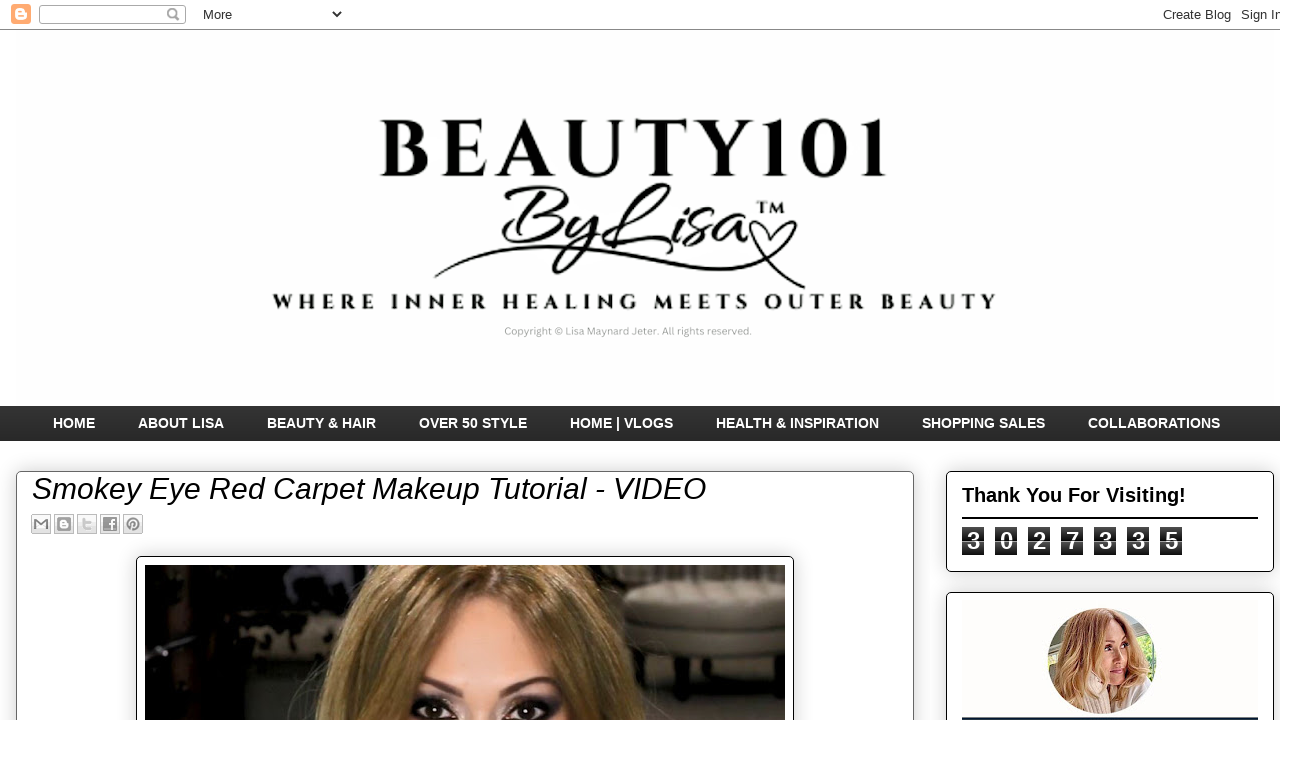

--- FILE ---
content_type: text/html; charset=UTF-8
request_url: http://www.beauty101bylisa.com/2017/02/smokey-eye-red-carpet-makeup-tutorial.html
body_size: 26337
content:
<!DOCTYPE html>
<html class='v2' dir='ltr' xmlns='http://www.w3.org/1999/xhtml' xmlns:b='http://www.google.com/2005/gml/b' xmlns:data='http://www.google.com/2005/gml/data' xmlns:expr='http://www.google.com/2005/gml/expr'>
<head>
<link href='https://www.blogger.com/static/v1/widgets/335934321-css_bundle_v2.css' rel='stylesheet' type='text/css'/>
<meta content='tGTLZWC_pFfOQJS-JSD2fiOMxczfH5ZkxpHyFS5d9uc' name='google-site-verification'/>
<meta content='tGTLZWC_pFfOQJS-JSD2fiOMxczfH5ZkxpHyFS5d9uc' name='google-site-verification'/>
<meta content='tGTLZWC_pFfOQJS-JSD2fiOMxczfH5ZkxpHyFS5d9uc' name='google-site-verification'/>
<meta content='width=1100' name='viewport'/>
<meta content='text/html; charset=UTF-8' http-equiv='Content-Type'/>
<meta content='blogger' name='generator'/>
<link href='http://www.beauty101bylisa.com/favicon.ico' rel='icon' type='image/x-icon'/>
<link href='http://www.beauty101bylisa.com/2017/02/smokey-eye-red-carpet-makeup-tutorial.html' rel='canonical'/>
<link rel="alternate" type="application/atom+xml" title="BEAUTY101BYLISA - Atom" href="http://www.beauty101bylisa.com/feeds/posts/default" />
<link rel="alternate" type="application/rss+xml" title="BEAUTY101BYLISA - RSS" href="http://www.beauty101bylisa.com/feeds/posts/default?alt=rss" />
<link rel="service.post" type="application/atom+xml" title="BEAUTY101BYLISA - Atom" href="https://www.blogger.com/feeds/8333200131152385201/posts/default" />

<link rel="alternate" type="application/atom+xml" title="BEAUTY101BYLISA - Atom" href="http://www.beauty101bylisa.com/feeds/2771820996585868463/comments/default" />
<!--Can't find substitution for tag [blog.ieCssRetrofitLinks]-->
<link href='https://blogger.googleusercontent.com/img/b/R29vZ2xl/AVvXsEipQ1ieNwtgRr-SMUApyzDef1n3QffYgJI-sQaOli1ys8yYAilSrdR7afn3H-aVmuIup2Ge-4ZIqkVhO7YNlYkSWI54TWTck0vnsHBlAmgzoeDtNeGuFvWEpHb6rVLj_023AhsS9U76XELD/s640/.square2.jpg' rel='image_src'/>
<meta content='Over 40 glam makeup, black smokey eye, red carpet makeup tutorial, formal makeup tutorial, Makeup for aging skin, makeup for aging eyes, makeup for aging women, makeup for over 40, women over 40 makeup, over 40 makeup, over 40 makeup tutorial, makeup tutorial for aging skin, over 40 makeup gurus, winged eyeliner tutorial, winged eyeliner video, how to do winged eyeliner, best makeup for aging skin, makeup tutorial, makeup haul, makeup transformation, drugstore makeup, drugstore makeup tutorial, best drugstore makeup, drugstore makeup haul, dark circles under eyes makeup, dark circles under eyes makeup tutorial, dark circles tutorial, dark circles concealer, how to cover dark circles, how to conceal dark circles under eyes, beauty bloggers over 40, over 40 beauty bloggers, beauty101bylisa, lisa maynard, lisa morin' name='description'/>
<meta content='http://www.beauty101bylisa.com/2017/02/smokey-eye-red-carpet-makeup-tutorial.html' property='og:url'/>
<meta content='Smokey Eye Red Carpet Makeup Tutorial - VIDEO' property='og:title'/>
<meta content='Over 40 glam makeup, black smokey eye, red carpet makeup tutorial, formal makeup tutorial, Makeup for aging skin, makeup for aging eyes, makeup for aging women, makeup for over 40, women over 40 makeup, over 40 makeup, over 40 makeup tutorial, makeup tutorial for aging skin, over 40 makeup gurus, winged eyeliner tutorial, winged eyeliner video, how to do winged eyeliner, best makeup for aging skin, makeup tutorial, makeup haul, makeup transformation, drugstore makeup, drugstore makeup tutorial, best drugstore makeup, drugstore makeup haul, dark circles under eyes makeup, dark circles under eyes makeup tutorial, dark circles tutorial, dark circles concealer, how to cover dark circles, how to conceal dark circles under eyes, beauty bloggers over 40, over 40 beauty bloggers, beauty101bylisa, lisa maynard, lisa morin' property='og:description'/>
<meta content='https://blogger.googleusercontent.com/img/b/R29vZ2xl/AVvXsEipQ1ieNwtgRr-SMUApyzDef1n3QffYgJI-sQaOli1ys8yYAilSrdR7afn3H-aVmuIup2Ge-4ZIqkVhO7YNlYkSWI54TWTck0vnsHBlAmgzoeDtNeGuFvWEpHb6rVLj_023AhsS9U76XELD/w1200-h630-p-k-no-nu/.square2.jpg' property='og:image'/>
<title>
BEAUTY101BYLISA: Smokey Eye Red Carpet Makeup Tutorial - VIDEO
</title>
<script src='https://ajax.googleapis.com/ajax/libs/jquery/1.7.1/jquery.min.js' type='text/javascript'></script>
<style type='text/css'>@font-face{font-family:'Homemade Apple';font-style:normal;font-weight:400;font-display:swap;src:url(//fonts.gstatic.com/s/homemadeapple/v24/Qw3EZQFXECDrI2q789EKQZJob0x6XHgOiJM6.woff2)format('woff2');unicode-range:U+0000-00FF,U+0131,U+0152-0153,U+02BB-02BC,U+02C6,U+02DA,U+02DC,U+0304,U+0308,U+0329,U+2000-206F,U+20AC,U+2122,U+2191,U+2193,U+2212,U+2215,U+FEFF,U+FFFD;}</style>
<style id='page-skin-1' type='text/css'><!--
/*
-----------------------------------------------
Blogger Template Style
Name:     Awesome Inc.
Designer: Tina Chen
URL:      tinachen.org
----------------------------------------------- */
/* Variable definitions
====================
<Variable name="keycolor" description="Main Color" type="color" default="#ffffff"/>
<Group description="Page" selector="body">
<Variable name="body.font" description="Font" type="font"
default="normal normal 13px Arial, Tahoma, Helvetica, FreeSans, sans-serif"/>
<Variable name="body.background.color" description="Background Color" type="color" default="#000000"/>
<Variable name="body.text.color" description="Text Color" type="color" default="#ffffff"/>
</Group>
<Group description="Links" selector=".main-inner">
<Variable name="link.color" description="Link Color" type="color" default="#888888"/>
<Variable name="link.visited.color" description="Visited Color" type="color" default="#444444"/>
<Variable name="link.hover.color" description="Hover Color" type="color" default="#cccccc"/>
</Group>
<Group description="Blog Title" selector=".header h1">
<Variable name="header.font" description="Title Font" type="font"
default="normal bold 40px Arial, Tahoma, Helvetica, FreeSans, sans-serif"/>
<Variable name="header.text.color" description="Title Color" type="color" default="#333333" />
<Variable name="header.background.color" description="Header Background" type="color" default="transparent" />
</Group>
<Group description="Blog Description" selector=".header .description">
<Variable name="description.font" description="Font" type="font"
default="normal normal 14px Arial, Tahoma, Helvetica, FreeSans, sans-serif"/>
<Variable name="description.text.color" description="Text Color" type="color"
default="#333333" />
</Group>
<Group description="Tabs Text" selector=".tabs-inner .widget li a">
<Variable name="tabs.font" description="Font" type="font"
default="normal bold 14px Arial, Tahoma, Helvetica, FreeSans, sans-serif"/>
<Variable name="tabs.text.color" description="Text Color" type="color" default="#333333"/>
<Variable name="tabs.selected.text.color" description="Selected Color" type="color" default="#ffffff"/>
</Group>
<Group description="Tabs Background" selector=".tabs-outer .PageList">
<Variable name="tabs.background.color" description="Background Color" type="color" default="#141414"/>
<Variable name="tabs.selected.background.color" description="Selected Color" type="color" default="#444444"/>
<Variable name="tabs.border.color" description="Border Color" type="color" default="#000000"/>
</Group>
<Group description="Date Header" selector=".main-inner .widget h2.date-header, .main-inner .widget h2.date-header span">
<Variable name="date.font" description="Font" type="font"
default="normal normal 14px Arial, Tahoma, Helvetica, FreeSans, sans-serif"/>
<Variable name="date.text.color" description="Text Color" type="color" default="#666666"/>
<Variable name="date.border.color" description="Border Color" type="color" default="#000000"/>
</Group>
<Group description="Post Title" selector="h3.post-title, h4, h3.post-title a">
<Variable name="post.title.font" description="Font" type="font"
default="normal bold 22px Arial, Tahoma, Helvetica, FreeSans, sans-serif"/>
<Variable name="post.title.text.color" description="Text Color" type="color" default="#333333"/>
</Group>
<Group description="Post Background" selector=".post">
<Variable name="post.background.color" description="Background Color" type="color" default="#ffffff" />
<Variable name="post.border.color" description="Border Color" type="color" default="#000000" />
<Variable name="post.border.bevel.color" description="Bevel Color" type="color" default="#000000"/>
</Group>
<Group description="Gadget Title" selector="h2">
<Variable name="widget.title.font" description="Font" type="font"
default="normal bold 14px Arial, Tahoma, Helvetica, FreeSans, sans-serif"/>
<Variable name="widget.title.text.color" description="Text Color" type="color" default="#333333"/>
</Group>
<Group description="Gadget Text" selector=".sidebar .widget">
<Variable name="widget.font" description="Font" type="font"
default="normal normal 14px Arial, Tahoma, Helvetica, FreeSans, sans-serif"/>
<Variable name="widget.text.color" description="Text Color" type="color" default="#333333"/>
<Variable name="widget.alternate.text.color" description="Alternate Color" type="color" default="#666666"/>
</Group>
<Group description="Gadget Links" selector=".sidebar .widget">
<Variable name="widget.link.color" description="Link Color" type="color" default="#0000ff"/>
<Variable name="widget.link.visited.color" description="Visited Color" type="color" default="#6fa8dc"/>
<Variable name="widget.link.hover.color" description="Hover Color" type="color" default="#ff31a6"/>
</Group>
<Group description="Gadget Background" selector=".sidebar .widget">
<Variable name="widget.background.color" description="Background Color" type="color" default="#141414"/>
<Variable name="widget.border.color" description="Border Color" type="color" default="#222222"/>
<Variable name="widget.border.bevel.color" description="Bevel Color" type="color" default="#000000"/>
</Group>
<Group description="Sidebar Background" selector=".column-left-inner .column-right-inner">
<Variable name="widget.outer.background.color" description="Background Color" type="color" default="transparent" />
</Group>
<Group description="Images" selector=".main-inner">
<Variable name="image.background.color" description="Background Color" type="color" default="transparent"/>
<Variable name="image.border.color" description="Border Color" type="color" default="transparent"/>
</Group>
<Group description="Feed" selector=".blog-feeds">
<Variable name="feed.text.color" description="Text Color" type="color" default="#333333"/>
</Group>
<Group description="Feed Links" selector=".blog-feeds">
<Variable name="feed.link.color" description="Link Color" type="color" default="#0000ff"/>
<Variable name="feed.link.visited.color" description="Visited Color" type="color" default="#6fa8dc"/>
<Variable name="feed.link.hover.color" description="Hover Color" type="color" default="#ff31a6"/>
</Group>
<Group description="Pager" selector=".blog-pager">
<Variable name="pager.background.color" description="Background Color" type="color" default="#ffffff" />
</Group>
<Group description="Footer" selector=".footer-outer">
<Variable name="footer.background.color" description="Background Color" type="color" default="#ffffff" />
<Variable name="footer.text.color" description="Text Color" type="color" default="#333333" />
</Group>
<Variable name="title.shadow.spread" description="Title Shadow" type="length" default="-1px"/>
<Variable name="body.background" description="Body Background" type="background"
color="#ffffff"
default="$(color) none repeat scroll top left"/>
<Variable name="body.background.gradient.cap" description="Body Gradient Cap" type="url"
default="none"/>
<Variable name="body.background.size" description="Body Background Size" type="string" default="auto"/>
<Variable name="tabs.background.gradient" description="Tabs Background Gradient" type="url"
default="none"/>
<Variable name="header.background.gradient" description="Header Background Gradient" type="url" default="none" />
<Variable name="header.padding.top" description="Header Top Padding" type="length" default="22px" />
<Variable name="header.margin.top" description="Header Top Margin" type="length" default="0" />
<Variable name="header.margin.bottom" description="Header Bottom Margin" type="length" default="0" />
<Variable name="widget.padding.top" description="Widget Padding Top" type="length" default="8px" />
<Variable name="widget.padding.side" description="Widget Padding Side" type="length" default="15px" />
<Variable name="widget.outer.margin.top" description="Widget Top Margin" type="length" default="0" />
<Variable name="widget.outer.background.gradient" description="Gradient" type="url" default="none" />
<Variable name="widget.border.radius" description="Gadget Border Radius" type="length" default="0" />
<Variable name="outer.shadow.spread" description="Outer Shadow Size" type="length" default="0" />
<Variable name="date.header.border.radius.top" description="Date Header Border Radius Top" type="length" default="0" />
<Variable name="date.header.position" description="Date Header Position" type="length" default="15px" />
<Variable name="date.space" description="Date Space" type="length" default="30px" />
<Variable name="date.position" description="Date Float" type="string" default="static" />
<Variable name="date.padding.bottom" description="Date Padding Bottom" type="length" default="0" />
<Variable name="date.border.size" description="Date Border Size" type="length" default="0" />
<Variable name="date.background" description="Date Background" type="background" color="transparent"
default="$(color) none no-repeat scroll top left" />
<Variable name="date.first.border.radius.top" description="Date First top radius" type="length" default="5px" />
<Variable name="date.last.space.bottom" description="Date Last Space Bottom" type="length"
default="20px" />
<Variable name="date.last.border.radius.bottom" description="Date Last bottom radius" type="length" default="5px" />
<Variable name="post.first.padding.top" description="First Post Padding Top" type="length" default="0" />
<Variable name="image.shadow.spread" description="Image Shadow Size" type="length" default="0"/>
<Variable name="image.border.radius" description="Image Border Radius" type="length" default="0"/>
<Variable name="separator.outdent" description="Separator Outdent" type="length" default="15px" />
<Variable name="title.separator.border.size" description="Widget Title Border Size" type="length" default="1px" />
<Variable name="list.separator.border.size" description="List Separator Border Size" type="length" default="1px" />
<Variable name="shadow.spread" description="Shadow Size" type="length" default="0"/>
<Variable name="startSide" description="Side where text starts in blog language" type="automatic" default="left"/>
<Variable name="endSide" description="Side where text ends in blog language" type="automatic" default="right"/>
<Variable name="date.side" description="Side where date header is placed" type="string" default="right"/>
<Variable name="pager.border.radius.top" description="Pager Border Top Radius" type="length" default="5px" />
<Variable name="pager.space.top" description="Pager Top Space" type="length" default="1em" />
<Variable name="footer.background.gradient" description="Background Gradient" type="url" default="none" />
<Variable name="mobile.background.size" description="Mobile Background Size" type="string"
default="auto"/>
<Variable name="mobile.background.overlay" description="Mobile Background Overlay" type="string"
default="transparent none repeat scroll top left"/>
<Variable name="mobile.button.color" description="Mobile Button Color" type="color" default="#ffffff" />
*/
/* Content
----------------------------------------------- */
body {
font: normal normal 16px 'Trebuchet MS', Trebuchet, sans-serif;
color: #333333;
background: #ffffff none no-repeat scroll center center;
}
html body .content-outer {
min-width: 0;
max-width: 100%;
width: 100%;
}
a:link {
text-decoration: none;
color: #0000ff;
}
a:visited {
text-decoration: none;
color: #6fa8dc;
}
a:hover {
text-decoration: underline;
color: #ff31a6;
}
.body-fauxcolumn-outer .cap-top {
position: absolute;
z-index: 1;
height: 276px;
width: 100%;
background: transparent none repeat-x scroll top left;
_background-image: none;
}
/* Columns
----------------------------------------------- */
.content-inner {
padding: 0;
}
.header-inner .section {
margin: 0 16px;
}
.tabs-inner .section {
margin: 0 16px;
}
.main-inner {
padding-top: 30px;
}
.main-inner .column-center-inner,
.main-inner .column-left-inner,
.main-inner .column-right-inner {
padding: 0 5px;
}
*+html body .main-inner .column-center-inner {
margin-top: -30px;
}
#layout .main-inner .column-center-inner {
margin-top: 0;
}
/* Header
----------------------------------------------- */
.header-outer {
margin: 0 0 0 0;
background: #ffffff none repeat scroll 0 0;
}
.Header h1 {
font: normal normal 60px Homemade Apple;
color: #000000;
text-shadow: 0 0 -1px #000000;
}
.Header h1 a {
color: #000000;
}
.Header .description {
font: normal normal 24px Homemade Apple;
color: #ffffff;
}
.header-inner .Header .titlewrapper,
.header-inner .Header .descriptionwrapper {
padding-left: 0;
padding-right: 0;
margin-bottom: 0;
}
.header-inner .Header .titlewrapper {
padding-top: 22px;
}
/* Tabs
----------------------------------------------- */
.tabs-outer {
overflow: hidden;
position: relative;
background: #333333 url(//www.blogblog.com/1kt/awesomeinc/tabs_gradient_light.png) repeat scroll 0 0;
}
#layout .tabs-outer {
overflow: visible;
}
.tabs-cap-top, .tabs-cap-bottom {
position: absolute;
width: 100%;
border-top: 1px solid transparent;
}
.tabs-cap-bottom {
bottom: 0;
}
.tabs-inner .widget li a {
display: inline-block;
margin: 0;
padding: .6em 1.5em;
font: normal bold 14px Arial, Tahoma, Helvetica, FreeSans, sans-serif;
color: #ffffff;
border-top: 1px solid transparent;
border-bottom: 1px solid transparent;
border-left: 1px solid transparent;
height: 16px;
line-height: 16px;
}
.tabs-inner .widget li:last-child a {
border-right: 1px solid transparent;
}
.tabs-inner .widget li.selected a, .tabs-inner .widget li a:hover {
background: #ffffff url(//www.blogblog.com/1kt/awesomeinc/tabs_gradient_light.png) repeat-x scroll 0 -100px;
color: #000000;
}
/* Headings
----------------------------------------------- */
h2 {
font: normal bold 20px Arial, Tahoma, Helvetica, FreeSans, sans-serif;
color: #000000;
}
/* Widgets
----------------------------------------------- */
.main-inner .section {
margin: 0 27px;
padding: 0;
}
.main-inner .column-left-outer,
.main-inner .column-right-outer {
margin-top: 0;
}
#layout .main-inner .column-left-outer,
#layout .main-inner .column-right-outer {
margin-top: 0;
}
.main-inner .column-left-inner,
.main-inner .column-right-inner {
background: #ffffff none repeat 0 0;
-moz-box-shadow: 0 0 0 rgba(0, 0, 0, .2);
-webkit-box-shadow: 0 0 0 rgba(0, 0, 0, .2);
-goog-ms-box-shadow: 0 0 0 rgba(0, 0, 0, .2);
box-shadow: 0 0 0 rgba(0, 0, 0, .2);
-moz-border-radius: 5px;
-webkit-border-radius: 5px;
-goog-ms-border-radius: 5px;
border-radius: 5px;
}
#layout .main-inner .column-left-inner,
#layout .main-inner .column-right-inner {
margin-top: 0;
}
.sidebar .widget {
font: normal normal 16px Arial, Tahoma, Helvetica, FreeSans, sans-serif;
color: #0078d5;
}
.sidebar .widget a:link {
color: #0000ff;
}
.sidebar .widget a:visited {
color: #666666;
}
.sidebar .widget a:hover {
color: #ff31a6;
}
.sidebar .widget h2 {
text-shadow: 0 0 -1px #000000;
}
.main-inner .widget {
background-color: #ffffff;
border: 1px solid #000000;
padding: 0 15px 15px;
margin: 20px -16px;
-moz-box-shadow: 0 0 20px rgba(0, 0, 0, .2);
-webkit-box-shadow: 0 0 20px rgba(0, 0, 0, .2);
-goog-ms-box-shadow: 0 0 20px rgba(0, 0, 0, .2);
box-shadow: 0 0 20px rgba(0, 0, 0, .2);
-moz-border-radius: 5px;
-webkit-border-radius: 5px;
-goog-ms-border-radius: 5px;
border-radius: 5px;
}
.main-inner .widget h2 {
margin: 0 -0;
padding: .6em 0 .5em;
border-bottom: 1px solid #000000;
}
.footer-inner .widget h2 {
padding: 0 0 .4em;
border-bottom: 1px solid #000000;
}
.main-inner .widget h2 + div, .footer-inner .widget h2 + div {
border-top: 1px solid #000000;
padding-top: 8px;
}
.main-inner .widget .widget-content {
margin: 0 -0;
padding: 7px 0 0;
}
.main-inner .widget ul, .main-inner .widget #ArchiveList ul.flat {
margin: -8px -15px 0;
padding: 0;
list-style: none;
}
.main-inner .widget #ArchiveList {
margin: -8px 0 0;
}
.main-inner .widget ul li, .main-inner .widget #ArchiveList ul.flat li {
padding: .5em 15px;
text-indent: 0;
color: #333333;
border-top: 0 solid #000000;
border-bottom: 1px solid #000000;
}
.main-inner .widget #ArchiveList ul li {
padding-top: .25em;
padding-bottom: .25em;
}
.main-inner .widget ul li:first-child, .main-inner .widget #ArchiveList ul.flat li:first-child {
border-top: none;
}
.main-inner .widget ul li:last-child, .main-inner .widget #ArchiveList ul.flat li:last-child {
border-bottom: none;
}
.post-body {
position: relative;
}
.main-inner .widget .post-body ul {
padding: 0 2.5em;
margin: .5em 0;
list-style: disc;
}
.main-inner .widget .post-body ul li {
padding: 0.25em 0;
margin-bottom: .25em;
color: #333333;
border: none;
}
.footer-inner .widget ul {
padding: 0;
list-style: none;
}
.widget .zippy {
color: #333333;
}
/* Posts
----------------------------------------------- */
body .main-inner .Blog {
padding: 0;
margin-bottom: 1em;
background-color: transparent;
border: none;
-moz-box-shadow: 0 0 0 rgba(0, 0, 0, 0);
-webkit-box-shadow: 0 0 0 rgba(0, 0, 0, 0);
-goog-ms-box-shadow: 0 0 0 rgba(0, 0, 0, 0);
box-shadow: 0 0 0 rgba(0, 0, 0, 0);
}
.main-inner .section:last-child .Blog:last-child {
padding: 0;
margin-bottom: 1em;
}
.main-inner .widget h2.date-header {
margin: 0 -15px 1px;
padding: 0 0 0 0;
font: normal normal 13px Arial, Tahoma, Helvetica, FreeSans, sans-serif;
color: #666666;
background: transparent none no-repeat scroll top left;
border-top: 0 solid #ffffff;
border-bottom: 1px solid #000000;
-moz-border-radius-topleft: 0;
-moz-border-radius-topright: 0;
-webkit-border-top-left-radius: 0;
-webkit-border-top-right-radius: 0;
border-top-left-radius: 0;
border-top-right-radius: 0;
position: static;
bottom: 100%;
right: 15px;
text-shadow: 0 0 -1px #000000;
}
.main-inner .widget h2.date-header span {
font: normal normal 13px Arial, Tahoma, Helvetica, FreeSans, sans-serif;
display: block;
padding: .5em 15px;
border-left: 0 solid #ffffff;
border-right: 0 solid #ffffff;
}
.date-outer {
position: relative;
margin: 30px 0 20px;
padding: 0 15px;
background-color: #ffffff;
border: 1px solid #666666;
-moz-box-shadow: 0 0 20px rgba(0, 0, 0, .2);
-webkit-box-shadow: 0 0 20px rgba(0, 0, 0, .2);
-goog-ms-box-shadow: 0 0 20px rgba(0, 0, 0, .2);
box-shadow: 0 0 20px rgba(0, 0, 0, .2);
-moz-border-radius: 5px;
-webkit-border-radius: 5px;
-goog-ms-border-radius: 5px;
border-radius: 5px;
}
.date-outer:first-child {
margin-top: 0;
}
.date-outer:last-child {
margin-bottom: 20px;
-moz-border-radius-bottomleft: 5px;
-moz-border-radius-bottomright: 5px;
-webkit-border-bottom-left-radius: 5px;
-webkit-border-bottom-right-radius: 5px;
-goog-ms-border-bottom-left-radius: 5px;
-goog-ms-border-bottom-right-radius: 5px;
border-bottom-left-radius: 5px;
border-bottom-right-radius: 5px;
}
.date-posts {
margin: 0 -0;
padding: 0 0;
clear: both;
}
.post-outer, .inline-ad {
border-top: 1px solid #000000;
margin: 0 -0;
padding: 15px 0;
}
.post-outer {
padding-bottom: 10px;
}
.post-outer:first-child {
padding-top: 0;
border-top: none;
}
.post-outer:last-child, .inline-ad:last-child {
border-bottom: none;
}
.post-body {
position: relative;
}
.post-body img {
padding: 8px;
background: #ffffff;
border: 1px solid #000000;
-moz-box-shadow: 0 0 20px rgba(0, 0, 0, .2);
-webkit-box-shadow: 0 0 20px rgba(0, 0, 0, .2);
box-shadow: 0 0 20px rgba(0, 0, 0, .2);
-moz-border-radius: 5px;
-webkit-border-radius: 5px;
border-radius: 5px;
}
h3.post-title, h4 {
font: italic normal 30px Impact, sans-serif;
color: #000000;
}
h3.post-title a {
font: italic normal 30px Impact, sans-serif;
color: #000000;
}
h3.post-title a:hover {
color: #ff31a6;
text-decoration: underline;
}
.post-header {
margin: 0 0 1em;
}
.post-body {
line-height: 1.4;
}
.post-outer h2 {
color: #333333;
}
.post-footer {
margin: 1.5em 0 0;
}
#blog-pager {
padding: 15px;
font-size: 120%;
background-color: #003c6a;
border: 1px solid #000000;
-moz-box-shadow: 0 0 20px rgba(0, 0, 0, .2);
-webkit-box-shadow: 0 0 20px rgba(0, 0, 0, .2);
-goog-ms-box-shadow: 0 0 20px rgba(0, 0, 0, .2);
box-shadow: 0 0 20px rgba(0, 0, 0, .2);
-moz-border-radius: 5px;
-webkit-border-radius: 5px;
-goog-ms-border-radius: 5px;
border-radius: 5px;
-moz-border-radius-topleft: 5px;
-moz-border-radius-topright: 5px;
-webkit-border-top-left-radius: 5px;
-webkit-border-top-right-radius: 5px;
-goog-ms-border-top-left-radius: 5px;
-goog-ms-border-top-right-radius: 5px;
border-top-left-radius: 5px;
border-top-right-radius-topright: 5px;
margin-top: 1em;
}
.blog-feeds, .post-feeds {
margin: 1em 0;
text-align: center;
color: #0078d5;
}
.blog-feeds a, .post-feeds a {
color: #0078d5;
}
.blog-feeds a:visited, .post-feeds a:visited {
color: #666666;
}
.blog-feeds a:hover, .post-feeds a:hover {
color: #ff31a6;
}
.post-outer .comments {
margin-top: 2em;
}
/* Comments
----------------------------------------------- */
.comments .comments-content .icon.blog-author {
background-repeat: no-repeat;
background-image: url([data-uri]);
}
.comments .comments-content .loadmore a {
border-top: 1px solid transparent;
border-bottom: 1px solid transparent;
}
.comments .continue {
border-top: 2px solid transparent;
}
/* Footer
----------------------------------------------- */
.footer-outer {
margin: -20px 0 -1px;
padding: 20px 0 0;
color: #000000;
overflow: hidden;
}
.footer-fauxborder-left {
border-top: 1px solid #000000;
background: #999999 none repeat scroll 0 0;
-moz-box-shadow: 0 0 20px rgba(0, 0, 0, .2);
-webkit-box-shadow: 0 0 20px rgba(0, 0, 0, .2);
-goog-ms-box-shadow: 0 0 20px rgba(0, 0, 0, .2);
box-shadow: 0 0 20px rgba(0, 0, 0, .2);
margin: 0 -20px;
}
/* Mobile
----------------------------------------------- */
body.mobile {
background-size: auto;
}
.mobile .body-fauxcolumn-outer {
background: transparent none repeat scroll top left;
}
*+html body.mobile .main-inner .column-center-inner {
margin-top: 0;
}
.mobile .main-inner .widget {
padding: 0 0 15px;
}
.mobile .main-inner .widget h2 + div,
.mobile .footer-inner .widget h2 + div {
border-top: none;
padding-top: 0;
}
.mobile .footer-inner .widget h2 {
padding: 0.5em 0;
border-bottom: none;
}
.mobile .main-inner .widget .widget-content {
margin: 0;
padding: 7px 0 0;
}
.mobile .main-inner .widget ul,
.mobile .main-inner .widget #ArchiveList ul.flat {
margin: 0 -15px 0;
}
.mobile .main-inner .widget h2.date-header {
right: 0;
}
.mobile .date-header span {
padding: 0.4em 0;
}
.mobile .date-outer:first-child {
margin-bottom: 0;
border: 1px solid #666666;
-moz-border-radius-topleft: 5px;
-moz-border-radius-topright: 5px;
-webkit-border-top-left-radius: 5px;
-webkit-border-top-right-radius: 5px;
-goog-ms-border-top-left-radius: 5px;
-goog-ms-border-top-right-radius: 5px;
border-top-left-radius: 5px;
border-top-right-radius: 5px;
}
.mobile .date-outer {
border-color: #666666;
border-width: 0 1px 1px;
}
.mobile .date-outer:last-child {
margin-bottom: 0;
}
.mobile .main-inner {
padding: 0;
}
.mobile .header-inner .section {
margin: 0;
}
.mobile .post-outer, .mobile .inline-ad {
padding: 5px 0;
}
.mobile .tabs-inner .section {
margin: 0 10px;
}
.mobile .main-inner .widget h2 {
margin: 0;
padding: 0;
}
.mobile .main-inner .widget h2.date-header span {
padding: 0;
}
.mobile .main-inner .widget .widget-content {
margin: 0;
padding: 7px 0 0;
}
.mobile #blog-pager {
border: 1px solid transparent;
background: #999999 none repeat scroll 0 0;
}
.mobile .main-inner .column-left-inner,
.mobile .main-inner .column-right-inner {
background: #ffffff none repeat 0 0;
-moz-box-shadow: none;
-webkit-box-shadow: none;
-goog-ms-box-shadow: none;
box-shadow: none;
}
.mobile .date-posts {
margin: 0;
padding: 0;
}
.mobile .footer-fauxborder-left {
margin: 0;
border-top: inherit;
}
.mobile .main-inner .section:last-child .Blog:last-child {
margin-bottom: 0;
}
.mobile-index-contents {
color: #333333;
}
.mobile .mobile-link-button {
background: #0000ff url(//www.blogblog.com/1kt/awesomeinc/tabs_gradient_light.png) repeat scroll 0 0;
}
.mobile-link-button a:link, .mobile-link-button a:visited {
color: #ffffff;
}
.mobile .tabs-inner .PageList .widget-content {
background: transparent;
border-top: 1px solid;
border-color: transparent;
color: #ffffff;
}
.mobile .tabs-inner .PageList .widget-content .pagelist-arrow {
border-left: 1px solid transparent;
}
.postthumb {
padding: 5px;
float:left;
border: 1px solid #eeeeee;
-moz-box-shadow: 1px 1px 5px rgba(0, 0, 0, .1);
-webkit-box-shadow: 1px 1px 5px rgba(0, 0, 0, .1);
box-shadow: 1px 1px 5px rgba(0, 0, 0, .1);
}
#blog-pager, .pagenavi {
clear: both;
text-align: center;
margin: 30px auto 10px;
}
#blog-pager a, .pagenavi span, .pagenavi a {
margin: 0 5px 0 0;
padding: 2px 10px 3px;
text-decoration: none;
color: #fff;
background: #2973FC;
-moz-border-radius: 2px;
-khtml-border-radius: 2px;
-webkit-border-radius: 2px;
border-radius: 2px;
-webkit-transition: all .3s ease-in;
-moz-transition: all .3s ease-in;
-o-transition: all .3s ease-in;
transition: all .3s ease-in;
}
#blog-pager a:visited, .pagenavi a:visited {
color: #fff;
}
#blog-pager a:hover, .pagenavi a:hover {
color: #fff;
text-decoration: none;
background: #000;
}
#blog-pager-older-link, #blog-pager-newer-link {
float: none;
}
.pagenavi .current {
color: #fff;
text-decoration: none;
background: #000;
}
.pagenavi .pages, .pagenavi .current {
font-weight: bold;
}
.pagenavi .pages {
color: #fff;
background: #2973FC;
}
--></style>
<style id='template-skin-1' type='text/css'><!--
body {
min-width: 1290px;
}
.content-outer, .content-fauxcolumn-outer, .region-inner {
min-width: 1290px;
max-width: 1290px;
_width: 1290px;
}
.main-inner .columns {
padding-left: 0px;
padding-right: 360px;
}
.main-inner .fauxcolumn-center-outer {
left: 0px;
right: 360px;
/* IE6 does not respect left and right together */
_width: expression(this.parentNode.offsetWidth -
parseInt("0px") -
parseInt("360px") + 'px');
}
.main-inner .fauxcolumn-left-outer {
width: 0px;
}
.main-inner .fauxcolumn-right-outer {
width: 360px;
}
.main-inner .column-left-outer {
width: 0px;
right: 100%;
margin-left: -0px;
}
.main-inner .column-right-outer {
width: 360px;
margin-right: -360px;
}
#layout {
min-width: 0;
}
#layout .content-outer {
min-width: 0;
width: 800px;
}
#layout .region-inner {
min-width: 0;
width: auto;
}
--></style>
<script>
  (function(i,s,o,g,r,a,m){i['GoogleAnalyticsObject']=r;i[r]=i[r]||function(){
  (i[r].q=i[r].q||[]).push(arguments)},i[r].l=1*new Date();a=s.createElement(o),
  m=s.getElementsByTagName(o)[0];a.async=1;a.src=g;m.parentNode.insertBefore(a,m)
  })(window,document,'script','https://www.google-analytics.com/analytics.js','ga');

  ga('create', 'UA-78224514-1', 'auto');
  ga('send', 'pageview');

</script>
<!-- Auto read more script Start -->
<script type='text/javascript'>
      var noImgSum = 200;
      imgSum = 100;
      iHt = 320;
      iWd = 240;
    </script>
<script type='text/javascript'>
      //<![CDATA[
      function removeHtmlTag(strx,chop){
        if(strx.indexOf("<")!=-1)
        {
          var s = strx.split("<");
          for(var i=0;i<s.length;i++){
            if(s[i].indexOf(">")!=-1){
              s[i] = s[i].substring(s[i].indexOf(">")+1,s[i].length);
            }
          }
          strx = s.join("");
        }
        chop = (chop < strx.length-1) ? chop : strx.length-2;
        while(strx.charAt(chop-1)!=' ' && strx.indexOf(' ',chop)!=-1) chop++;
        strx = strx.substring(0,chop-1);
        return strx+'...';
      }
      function autoReadMore(pID){
        var div = document.getElementById(pID);
        var imgtag = "";
        var img = div.getElementsByTagName("img");
        var summ = noImgSum;
        if(img.length>=1) {
          imgtag = '<img id="autoReadMoreImg" src="'+img[0].src+'" width="'+iWd+'px" height="'+iHt+'px"/>';
          summ = imgSum;
        }
        var summary = imgtag + '<div>' + removeHtmlTag(div.innerHTML,summ) + '</div>';
        div.innerHTML = summary;
      }
      //]]>
    </script>
<!-- Auto read more script End -->
<script type='text/javascript'>
      var switchTo5x=true;</script>
<script src='http://w.sharethis.com/button/buttons.js' type='text/javascript'></script>
<script type='text/javascript'>
      stLight.options({publisher:'51081d57-68c9-45e0-84b0-43832b116094'});</script>
<link href='https://www.blogger.com/dyn-css/authorization.css?targetBlogID=8333200131152385201&amp;zx=0c945ddd-67c4-4f20-8f8f-85a9b2185cc4' media='none' onload='if(media!=&#39;all&#39;)media=&#39;all&#39;' rel='stylesheet'/><noscript><link href='https://www.blogger.com/dyn-css/authorization.css?targetBlogID=8333200131152385201&amp;zx=0c945ddd-67c4-4f20-8f8f-85a9b2185cc4' rel='stylesheet'/></noscript>
<meta name='google-adsense-platform-account' content='ca-host-pub-1556223355139109'/>
<meta name='google-adsense-platform-domain' content='blogspot.com'/>

</head>
<body class='loading'>
<div class='navbar section' id='navbar'><div class='widget Navbar' data-version='1' id='Navbar1'><script type="text/javascript">
    function setAttributeOnload(object, attribute, val) {
      if(window.addEventListener) {
        window.addEventListener('load',
          function(){ object[attribute] = val; }, false);
      } else {
        window.attachEvent('onload', function(){ object[attribute] = val; });
      }
    }
  </script>
<div id="navbar-iframe-container"></div>
<script type="text/javascript" src="https://apis.google.com/js/platform.js"></script>
<script type="text/javascript">
      gapi.load("gapi.iframes:gapi.iframes.style.bubble", function() {
        if (gapi.iframes && gapi.iframes.getContext) {
          gapi.iframes.getContext().openChild({
              url: 'https://www.blogger.com/navbar/8333200131152385201?po\x3d2771820996585868463\x26origin\x3dhttp://www.beauty101bylisa.com',
              where: document.getElementById("navbar-iframe-container"),
              id: "navbar-iframe"
          });
        }
      });
    </script><script type="text/javascript">
(function() {
var script = document.createElement('script');
script.type = 'text/javascript';
script.src = '//pagead2.googlesyndication.com/pagead/js/google_top_exp.js';
var head = document.getElementsByTagName('head')[0];
if (head) {
head.appendChild(script);
}})();
</script>
</div></div>
<div class='body-fauxcolumns'>
<div class='fauxcolumn-outer body-fauxcolumn-outer'>
<div class='cap-top'>
<div class='cap-left'></div>
<div class='cap-right'></div>
</div>
<div class='fauxborder-left'>
<div class='fauxborder-right'></div>
<div class='fauxcolumn-inner'>
</div>
</div>
<div class='cap-bottom'>
<div class='cap-left'></div>
<div class='cap-right'></div>
</div>
</div>
</div>
<div class='content'>
<div class='content-fauxcolumns'>
<div class='fauxcolumn-outer content-fauxcolumn-outer'>
<div class='cap-top'>
<div class='cap-left'></div>
<div class='cap-right'></div>
</div>
<div class='fauxborder-left'>
<div class='fauxborder-right'></div>
<div class='fauxcolumn-inner'>
</div>
</div>
<div class='cap-bottom'>
<div class='cap-left'></div>
<div class='cap-right'></div>
</div>
</div>
</div>
<div class='content-outer'>
<div class='content-cap-top cap-top'>
<div class='cap-left'></div>
<div class='cap-right'></div>
</div>
<div class='fauxborder-left content-fauxborder-left'>
<div class='fauxborder-right content-fauxborder-right'></div>
<div class='content-inner'>
<header>
<div class='header-outer'>
<div class='header-cap-top cap-top'>
<div class='cap-left'></div>
<div class='cap-right'></div>
</div>
<div class='fauxborder-left header-fauxborder-left'>
<div class='fauxborder-right header-fauxborder-right'></div>
<div class='region-inner header-inner'>
<div class='header section' id='header'><div class='widget Header' data-version='1' id='Header1'>
<div id='header-inner'>
<a href='http://www.beauty101bylisa.com/' style='display: block'>
<img alt='BEAUTY101BYLISA' height='376px; ' id='Header1_headerimg' src='https://blogger.googleusercontent.com/img/a/AVvXsEhzQC-FIrJdmNBt8Cpi9xsKTX4zifsfW3lXHXUoNANcLyyB0h5G9eC7uxzzS1WDYqCmY4ZQX8ZQWlvy9QVxPNtiPOLDBK2uK8S9_0TV4j8Uo0bojrfFUY80txM8aXOuN2vVJdgyKQsoSZu9Ug1mXqcEx6ixaG5dWqeH6KlvK7pHhf1weSFT42KndVIId7w=s1258' style='display: block' width='1258px; '/>
</a>
</div>
</div></div>
</div>
</div>
<div class='header-cap-bottom cap-bottom'>
<div class='cap-left'></div>
<div class='cap-right'></div>
</div>
</div>
</header>
<div class='tabs-outer'>
<div class='tabs-cap-top cap-top'>
<div class='cap-left'></div>
<div class='cap-right'></div>
</div>
<div class='fauxborder-left tabs-fauxborder-left'>
<div class='fauxborder-right tabs-fauxborder-right'></div>
<div class='region-inner tabs-inner'>
<div class='tabs section' id='crosscol'><div class='widget PageList' data-version='1' id='PageList1'>
<h2>
PAGES
</h2>
<div class='widget-content'>
<ul>
<li>
<a href='http://www.beauty101bylisa.com/'>
HOME
</a>
</li>
<li>
<a href='http://www.beauty101bylisa.com/p/my-mission.html'>
ABOUT LISA
</a>
</li>
<li>
<a href='http://www.beauty101bylisa.com/p/blog-page_6185.html'>
BEAUTY &amp; HAIR
</a>
</li>
<li>
<a href='http://www.beauty101bylisa.com/p/fashion.html'>
OVER 50 STYLE
</a>
</li>
<li>
<a href='http://www.beauty101bylisa.com/p/blog-page_5347.html'>
HOME | VLOGS
</a>
</li>
<li>
<a href='http://www.beauty101bylisa.com/p/inspiration.html'>
HEALTH &amp; INSPIRATION
</a>
</li>
<li>
<a href='http://www.beauty101bylisa.com/p/shopping.html'>
SHOPPING SALES
</a>
</li>
<li>
<a href='http://www.beauty101bylisa.com/p/advertise.html'>
COLLABORATIONS
</a>
</li>
</ul>
<div class='clear'></div>
</div>
</div></div>
<div class='tabs no-items section' id='crosscol-overflow'></div>
</div>
</div>
<div class='tabs-cap-bottom cap-bottom'>
<div class='cap-left'></div>
<div class='cap-right'></div>
</div>
</div>
<div class='main-outer'>
<div class='main-cap-top cap-top'>
<div class='cap-left'></div>
<div class='cap-right'></div>
</div>
<div class='fauxborder-left main-fauxborder-left'>
<div class='fauxborder-right main-fauxborder-right'></div>
<div class='region-inner main-inner'>
<div class='columns fauxcolumns'>
<div class='fauxcolumn-outer fauxcolumn-center-outer'>
<div class='cap-top'>
<div class='cap-left'></div>
<div class='cap-right'></div>
</div>
<div class='fauxborder-left'>
<div class='fauxborder-right'></div>
<div class='fauxcolumn-inner'>
</div>
</div>
<div class='cap-bottom'>
<div class='cap-left'></div>
<div class='cap-right'></div>
</div>
</div>
<div class='fauxcolumn-outer fauxcolumn-left-outer'>
<div class='cap-top'>
<div class='cap-left'></div>
<div class='cap-right'></div>
</div>
<div class='fauxborder-left'>
<div class='fauxborder-right'></div>
<div class='fauxcolumn-inner'>
</div>
</div>
<div class='cap-bottom'>
<div class='cap-left'></div>
<div class='cap-right'></div>
</div>
</div>
<div class='fauxcolumn-outer fauxcolumn-right-outer'>
<div class='cap-top'>
<div class='cap-left'></div>
<div class='cap-right'></div>
</div>
<div class='fauxborder-left'>
<div class='fauxborder-right'></div>
<div class='fauxcolumn-inner'>
</div>
</div>
<div class='cap-bottom'>
<div class='cap-left'></div>
<div class='cap-right'></div>
</div>
</div>
<!-- corrects IE6 width calculation -->
<div class='columns-inner'>
<div class='column-center-outer'>
<div class='column-center-inner'>
<div class='main section' id='main'><div class='widget Blog' data-version='1' id='Blog1'>
<div class='blog-posts hfeed'>
<!--Can't find substitution for tag [defaultAdStart]-->

                                        <div class="date-outer">
                                      

                                        <div class="date-posts">
                                      
<div class='post-outer'>
<div class='post hentry' itemprop='blogPost' itemscope='itemscope' itemtype='http://schema.org/BlogPosting'>
<meta content='https://blogger.googleusercontent.com/img/b/R29vZ2xl/AVvXsEipQ1ieNwtgRr-SMUApyzDef1n3QffYgJI-sQaOli1ys8yYAilSrdR7afn3H-aVmuIup2Ge-4ZIqkVhO7YNlYkSWI54TWTck0vnsHBlAmgzoeDtNeGuFvWEpHb6rVLj_023AhsS9U76XELD/s640/.square2.jpg' itemprop='image_url'/>
<meta content='8333200131152385201' itemprop='blogId'/>
<meta content='2771820996585868463' itemprop='postId'/>
<a name='2771820996585868463'></a>
<h3 class='post-title entry-title' itemprop='name'>
Smokey Eye Red Carpet Makeup Tutorial - VIDEO
</h3>
<div class='post-share-buttons goog-inline-block'>
<a class='goog-inline-block share-button sb-email' href='https://www.blogger.com/share-post.g?blogID=8333200131152385201&postID=2771820996585868463&target=email' target='_blank' title='Email This'>
<span class='share-button-link-text'>
Email This
</span>
</a>
<a class='goog-inline-block share-button sb-blog' href='https://www.blogger.com/share-post.g?blogID=8333200131152385201&postID=2771820996585868463&target=blog' onclick='window.open(this.href, "_blank", "height=270,width=475"); return false;' target='_blank' title='BlogThis!'>
<span class='share-button-link-text'>
BlogThis!
</span>
</a>
<a class='goog-inline-block share-button sb-twitter' href='https://www.blogger.com/share-post.g?blogID=8333200131152385201&postID=2771820996585868463&target=twitter' target='_blank' title='Share to X'>
<span class='share-button-link-text'>
Share to X
</span>
</a>
<a class='goog-inline-block share-button sb-facebook' href='https://www.blogger.com/share-post.g?blogID=8333200131152385201&postID=2771820996585868463&target=facebook' onclick='window.open(this.href, "_blank", "height=430,width=640"); return false;' target='_blank' title='Share to Facebook'>
<span class='share-button-link-text'>
Share to Facebook
</span>
</a>
<a class='goog-inline-block share-button sb-pinterest' href='https://www.blogger.com/share-post.g?blogID=8333200131152385201&postID=2771820996585868463&target=pinterest' target='_blank' title='Share to Pinterest'>
<span class='share-button-link-text'>
Share to Pinterest
</span>
</a>
</div>
<div class='post-header'>
<div class='post-header-line-1'></div>
</div>
<div class='post-body entry-content' id='post-body-2771820996585868463' itemprop='articleBody'>
<span class='st_plusone_hcount' displayText='Google +1' st_img='https://blogger.googleusercontent.com/img/b/R29vZ2xl/AVvXsEipQ1ieNwtgRr-SMUApyzDef1n3QffYgJI-sQaOli1ys8yYAilSrdR7afn3H-aVmuIup2Ge-4ZIqkVhO7YNlYkSWI54TWTck0vnsHBlAmgzoeDtNeGuFvWEpHb6rVLj_023AhsS9U76XELD/s72-c/.square2.jpg' st_title='Smokey Eye Red Carpet Makeup Tutorial - VIDEO' st_url='http://www.beauty101bylisa.com/2017/02/smokey-eye-red-carpet-makeup-tutorial.html'></span>
<span class='st_fblike_hcount' displayText='Facebook Like' st_img='https://blogger.googleusercontent.com/img/b/R29vZ2xl/AVvXsEipQ1ieNwtgRr-SMUApyzDef1n3QffYgJI-sQaOli1ys8yYAilSrdR7afn3H-aVmuIup2Ge-4ZIqkVhO7YNlYkSWI54TWTck0vnsHBlAmgzoeDtNeGuFvWEpHb6rVLj_023AhsS9U76XELD/s72-c/.square2.jpg' st_title='Smokey Eye Red Carpet Makeup Tutorial - VIDEO' st_url='http://www.beauty101bylisa.com/2017/02/smokey-eye-red-carpet-makeup-tutorial.html'></span>
<span class='st_facebook_hcount' displayText='Facebook' st_img='https://blogger.googleusercontent.com/img/b/R29vZ2xl/AVvXsEipQ1ieNwtgRr-SMUApyzDef1n3QffYgJI-sQaOli1ys8yYAilSrdR7afn3H-aVmuIup2Ge-4ZIqkVhO7YNlYkSWI54TWTck0vnsHBlAmgzoeDtNeGuFvWEpHb6rVLj_023AhsS9U76XELD/s72-c/.square2.jpg' st_title='Smokey Eye Red Carpet Makeup Tutorial - VIDEO' st_url='http://www.beauty101bylisa.com/2017/02/smokey-eye-red-carpet-makeup-tutorial.html'></span>
<span class='st_twitter_hcount' displayText='Tweet' st_img='https://blogger.googleusercontent.com/img/b/R29vZ2xl/AVvXsEipQ1ieNwtgRr-SMUApyzDef1n3QffYgJI-sQaOli1ys8yYAilSrdR7afn3H-aVmuIup2Ge-4ZIqkVhO7YNlYkSWI54TWTck0vnsHBlAmgzoeDtNeGuFvWEpHb6rVLj_023AhsS9U76XELD/s72-c/.square2.jpg' st_title='Smokey Eye Red Carpet Makeup Tutorial - VIDEO' st_url='http://www.beauty101bylisa.com/2017/02/smokey-eye-red-carpet-makeup-tutorial.html' st_via='Beauty101ByLisa'></span>
<span class='st_linkedin_hcount' displayText='LinkedIn' st_img='https://blogger.googleusercontent.com/img/b/R29vZ2xl/AVvXsEipQ1ieNwtgRr-SMUApyzDef1n3QffYgJI-sQaOli1ys8yYAilSrdR7afn3H-aVmuIup2Ge-4ZIqkVhO7YNlYkSWI54TWTck0vnsHBlAmgzoeDtNeGuFvWEpHb6rVLj_023AhsS9U76XELD/s72-c/.square2.jpg' st_title='Smokey Eye Red Carpet Makeup Tutorial - VIDEO' st_url='http://www.beauty101bylisa.com/2017/02/smokey-eye-red-carpet-makeup-tutorial.html'></span>
<span class='st_pinterest_hcount' displayText='Pinterest' st_img='https://blogger.googleusercontent.com/img/b/R29vZ2xl/AVvXsEipQ1ieNwtgRr-SMUApyzDef1n3QffYgJI-sQaOli1ys8yYAilSrdR7afn3H-aVmuIup2Ge-4ZIqkVhO7YNlYkSWI54TWTck0vnsHBlAmgzoeDtNeGuFvWEpHb6rVLj_023AhsS9U76XELD/s72-c/.square2.jpg' st_title='Smokey Eye Red Carpet Makeup Tutorial - VIDEO' st_url='http://www.beauty101bylisa.com/2017/02/smokey-eye-red-carpet-makeup-tutorial.html'></span>
<span class='st_email_hcount' displayText='Email' st_img='https://blogger.googleusercontent.com/img/b/R29vZ2xl/AVvXsEipQ1ieNwtgRr-SMUApyzDef1n3QffYgJI-sQaOli1ys8yYAilSrdR7afn3H-aVmuIup2Ge-4ZIqkVhO7YNlYkSWI54TWTck0vnsHBlAmgzoeDtNeGuFvWEpHb6rVLj_023AhsS9U76XELD/s72-c/.square2.jpg' st_title='Smokey Eye Red Carpet Makeup Tutorial - VIDEO' st_url='http://www.beauty101bylisa.com/2017/02/smokey-eye-red-carpet-makeup-tutorial.html'></span>
<span class='st_sharethis_hcount' displayText='ShareThis' st_img='https://blogger.googleusercontent.com/img/b/R29vZ2xl/AVvXsEipQ1ieNwtgRr-SMUApyzDef1n3QffYgJI-sQaOli1ys8yYAilSrdR7afn3H-aVmuIup2Ge-4ZIqkVhO7YNlYkSWI54TWTck0vnsHBlAmgzoeDtNeGuFvWEpHb6rVLj_023AhsS9U76XELD/s72-c/.square2.jpg' st_title='Smokey Eye Red Carpet Makeup Tutorial - VIDEO' st_url='http://www.beauty101bylisa.com/2017/02/smokey-eye-red-carpet-makeup-tutorial.html'></span>
<div class="separator" style="clear: both; text-align: center;">
<a href="https://blogger.googleusercontent.com/img/b/R29vZ2xl/AVvXsEipQ1ieNwtgRr-SMUApyzDef1n3QffYgJI-sQaOli1ys8yYAilSrdR7afn3H-aVmuIup2Ge-4ZIqkVhO7YNlYkSWI54TWTck0vnsHBlAmgzoeDtNeGuFvWEpHb6rVLj_023AhsS9U76XELD/s1600/.square2.jpg" imageanchor="1" style="margin-left: 1em; margin-right: 1em;"><img border="0" height="640" src="https://blogger.googleusercontent.com/img/b/R29vZ2xl/AVvXsEipQ1ieNwtgRr-SMUApyzDef1n3QffYgJI-sQaOli1ys8yYAilSrdR7afn3H-aVmuIup2Ge-4ZIqkVhO7YNlYkSWI54TWTck0vnsHBlAmgzoeDtNeGuFvWEpHb6rVLj_023AhsS9U76XELD/s640/.square2.jpg" width="640" /></a></div>
<div class="separator" style="clear: both; text-align: center;">
<br /></div>
<div class="separator" style="clear: both; text-align: center;">
<a href="https://www.youtube.com/channel/UCLXgIARjU4XCXlEBPGVmQ2w" target="_blank"><img border="0" src="https://blogger.googleusercontent.com/img/b/R29vZ2xl/AVvXsEhD4kgdxaSy3Cm-h1tkIOa0PN5R8ZfiaDVNM7nTdNvXh8aGosGLXUZTnBofR9M3iicwtFb7bsfmM7HbGK9OygTjMcJ2XXclR_B4D4r372Gg73iyPAa3WTQ0m7LvInORpA8aXFGi5DKqi5ej/s1600/youtube.JPG" /></a></div>
<div class="separator" style="clear: both; text-align: center;">
<br /></div>
<div class="separator" style="clear: both; text-align: center;">
<iframe allowfullscreen="" frameborder="0" height="315" src="https://www.youtube.com/embed/meBqtDZDpWA?ecver=1" width="560"></iframe></div>
<div class="separator" style="clear: both; text-align: center;">
<br /></div>
<div class="separator" style="clear: both; text-align: center;">
<a href="https://www.marykay.com/mfedd/en-us/products/all/timewise-mattewear-liquid-foundation-beige-3-111503" target="_blank"><img border="0" height="200" src="https://blogger.googleusercontent.com/img/b/R29vZ2xl/AVvXsEhiBK-aJwaxrIuLnOHEJj1kDJoYgHeurGo-MjbAn6gji7wGzjlDISBtsVAQScoXFqKGQFvSYNrtpI_VI59LGQuElODQyEdasZomtgomUxJRJA_caGXIq02nJqydlIWCQN3LabSwg4reS7R9/s200/foundation.JPG" width="96" /></a></div>
<div class="separator" style="clear: both; text-align: center;">
MARY KAY TIMEWISE MATTE-WEAR LIQUID FOUNDATION</div>
<div class="separator" style="clear: both; text-align: center;">
I am wearing&nbsp;<a href="https://www.marykay.com/mfedd/en-us/products/all/timewise-mattewear-liquid-foundation-beige-3-111503" target="_blank">Beige #3</a></div>
<div class="separator" style="clear: both; text-align: center;">
<br /></div>
<div class="separator" style="clear: both; text-align: center;">
<br /></div>
<div style="text-align: center;">
<iframe frameborder="0" marginheight="0" marginwidth="0" scrolling="no" src="https://ws-na.amazon-adsystem.com/widgets/q?ServiceVersion=20070822&amp;OneJS=1&amp;Operation=GetAdHtml&amp;MarketPlace=US&amp;source=ss&amp;ref=as_ss_li_til&amp;ad_type=product_link&amp;tracking_id=beauty1011-20&amp;marketplace=amazon&amp;region=US&amp;placement=B0071XPQQ2&amp;asins=B0071XPQQ2&amp;linkId=d463a3cf833c9aee258fa137ce96e97e&amp;show_border=true&amp;link_opens_in_new_window=true" style="height: 240px; width: 120px;"></iframe><iframe frameborder="0" marginheight="0" marginwidth="0" scrolling="no" src="https://ws-na.amazon-adsystem.com/widgets/q?ServiceVersion=20070822&amp;OneJS=1&amp;Operation=GetAdHtml&amp;MarketPlace=US&amp;source=ss&amp;ref=as_ss_li_til&amp;ad_type=product_link&amp;tracking_id=beauty1011-20&amp;marketplace=amazon&amp;region=US&amp;placement=B00EZA25DG&amp;asins=B00EZA25DG&amp;linkId=65663eff338990964bf0b410ebde64fd&amp;show_border=true&amp;link_opens_in_new_window=true" style="height: 240px; width: 120px;"></iframe><iframe frameborder="0" marginheight="0" marginwidth="0" scrolling="no" src="https://ws-na.amazon-adsystem.com/widgets/q?ServiceVersion=20070822&amp;OneJS=1&amp;Operation=GetAdHtml&amp;MarketPlace=US&amp;source=ss&amp;ref=as_ss_li_til&amp;ad_type=product_link&amp;tracking_id=beauty1011-20&amp;marketplace=amazon&amp;region=US&amp;placement=B002B4POEA&amp;asins=B002B4POEA&amp;linkId=03b111cdc7f1ec87ab1c203274544584&amp;show_border=true&amp;link_opens_in_new_window=true" style="height: 240px; width: 120px;"></iframe><iframe frameborder="0" marginheight="0" marginwidth="0" scrolling="no" src="//ws-na.amazon-adsystem.com/widgets/q?ServiceVersion=20070822&amp;OneJS=1&amp;Operation=GetAdHtml&amp;MarketPlace=US&amp;source=ss&amp;ref=as_ss_li_til&amp;ad_type=product_link&amp;tracking_id=beauty1011-20&amp;marketplace=amazon&amp;region=US&amp;placement=B00AUFS12O&amp;asins=B00AUFS12O&amp;linkId=ea50b52f8bef42d5a37c48680809b1c7&amp;show_border=true&amp;link_opens_in_new_window=true" style="height: 240px; width: 120px;"></iframe><iframe frameborder="0" marginheight="0" marginwidth="0" scrolling="no" src="https://ws-na.amazon-adsystem.com/widgets/q?ServiceVersion=20070822&amp;OneJS=1&amp;Operation=GetAdHtml&amp;MarketPlace=US&amp;source=ss&amp;ref=as_ss_li_til&amp;ad_type=product_link&amp;tracking_id=beauty1011-20&amp;marketplace=amazon&amp;region=US&amp;placement=B00MNTDCZ6&amp;asins=B00MNTDCZ6&amp;linkId=099eecdf7e571da79159f2fdee752ca5&amp;show_border=true&amp;link_opens_in_new_window=true" style="height: 240px; width: 120px;"></iframe><br />
<br />
<div class="separator" style="clear: both; text-align: center;">
<a href="https://blogger.googleusercontent.com/img/b/R29vZ2xl/AVvXsEgrKzcZ3u7DR83SR18CPwRlanlgcca0LD7Cc4rK3sax3ebBI_UvYwAaYo2_O0JNwx0IDf9r9upQ4LJCiBU2B0fRUxXJMlcIgwSe1kcEgXylluNGmsgqAyFxsgtE2zRRllPeLzVjBPFOOom1/s1600/.beforeAfter1.jpg" imageanchor="1" style="margin-left: 1em; margin-right: 1em;"><img border="0" height="594" src="https://blogger.googleusercontent.com/img/b/R29vZ2xl/AVvXsEgrKzcZ3u7DR83SR18CPwRlanlgcca0LD7Cc4rK3sax3ebBI_UvYwAaYo2_O0JNwx0IDf9r9upQ4LJCiBU2B0fRUxXJMlcIgwSe1kcEgXylluNGmsgqAyFxsgtE2zRRllPeLzVjBPFOOom1/s640/.beforeAfter1.jpg" width="640" /></a></div>
<br />
<iframe frameborder="0" marginheight="0" marginwidth="0" scrolling="no" src="https://ws-na.amazon-adsystem.com/widgets/q?ServiceVersion=20070822&amp;OneJS=1&amp;Operation=GetAdHtml&amp;MarketPlace=US&amp;source=ss&amp;ref=as_ss_li_til&amp;ad_type=product_link&amp;tracking_id=beauty1011-20&amp;marketplace=amazon&amp;region=US&amp;placement=B0013NBWAA&amp;asins=B0013NBWAA&amp;linkId=a34ee28b229a8e8ea62498253482c97f&amp;show_border=true&amp;link_opens_in_new_window=true" style="height: 240px; width: 120px;"></iframe><iframe frameborder="0" marginheight="0" marginwidth="0" scrolling="no" src="https://ws-na.amazon-adsystem.com/widgets/q?ServiceVersion=20070822&amp;OneJS=1&amp;Operation=GetAdHtml&amp;MarketPlace=US&amp;source=ss&amp;ref=as_ss_li_til&amp;ad_type=product_link&amp;tracking_id=beauty1011-20&amp;marketplace=amazon&amp;region=US&amp;placement=B00WZRJSPY&amp;asins=B00WZRJSPY&amp;linkId=8cefb9877bae56e51c447c086ed6b798&amp;show_border=true&amp;link_opens_in_new_window=true" style="height: 240px; width: 120px;"></iframe><iframe frameborder="0" marginheight="0" marginwidth="0" scrolling="no" src="https://ws-na.amazon-adsystem.com/widgets/q?ServiceVersion=20070822&amp;OneJS=1&amp;Operation=GetAdHtml&amp;MarketPlace=US&amp;source=ss&amp;ref=as_ss_li_til&amp;ad_type=product_link&amp;tracking_id=beauty1011-20&amp;marketplace=amazon&amp;region=US&amp;placement=B00BE21YCG&amp;asins=B00BE21YCG&amp;linkId=eb5f9dcdc99b88f2c51740787593c51c&amp;show_border=true&amp;link_opens_in_new_window=true" style="height: 240px; width: 120px;"></iframe><iframe frameborder="0" marginheight="0" marginwidth="0" scrolling="no" src="//ws-na.amazon-adsystem.com/widgets/q?ServiceVersion=20070822&amp;OneJS=1&amp;Operation=GetAdHtml&amp;MarketPlace=US&amp;source=ss&amp;ref=as_ss_li_til&amp;ad_type=product_link&amp;tracking_id=beauty1011-20&amp;marketplace=amazon&amp;region=US&amp;placement=B01M0Q7AZX&amp;asins=B01M0Q7AZX&amp;linkId=d197b7b398abf243cc5520105bf63d9d&amp;show_border=true&amp;link_opens_in_new_window=true" style="height: 240px; width: 120px;"></iframe><iframe frameborder="0" marginheight="0" marginwidth="0" scrolling="no" src="https://ws-na.amazon-adsystem.com/widgets/q?ServiceVersion=20070822&amp;OneJS=1&amp;Operation=GetAdHtml&amp;MarketPlace=US&amp;source=ss&amp;ref=as_ss_li_til&amp;ad_type=product_link&amp;tracking_id=beauty1011-20&amp;marketplace=amazon&amp;region=US&amp;placement=B0160X3CZ0&amp;asins=B0160X3CZ0&amp;linkId=c4e83af7e5cd231f0820b47177ba5e6d&amp;show_border=true&amp;link_opens_in_new_window=true" style="height: 240px; width: 120px;"></iframe><br />
<br />
<div class="separator" style="clear: both; text-align: center;">
<a href="https://blogger.googleusercontent.com/img/b/R29vZ2xl/AVvXsEhUvNyNIfnw5aFBUA-lQZAVCPZlNlud8W2CVU8I2WE1lRe33NPJh4v2IdNuWI9MXzyhaKha1bYISAtU3AfzsPcqUoCqsQ5IwEc-zoWxrJPGrWfsvnQsoaEHjPIUGs-dNd8wqQH86ATu8JTq/s1600/.square1.jpg" imageanchor="1" style="margin-left: 1em; margin-right: 1em;"><img border="0" height="640" src="https://blogger.googleusercontent.com/img/b/R29vZ2xl/AVvXsEhUvNyNIfnw5aFBUA-lQZAVCPZlNlud8W2CVU8I2WE1lRe33NPJh4v2IdNuWI9MXzyhaKha1bYISAtU3AfzsPcqUoCqsQ5IwEc-zoWxrJPGrWfsvnQsoaEHjPIUGs-dNd8wqQH86ATu8JTq/s640/.square1.jpg" width="640" /></a></div>
<br />
<br />
<iframe frameborder="0" marginheight="0" marginwidth="0" scrolling="no" src="//ws-na.amazon-adsystem.com/widgets/q?ServiceVersion=20070822&amp;OneJS=1&amp;Operation=GetAdHtml&amp;MarketPlace=US&amp;source=ss&amp;ref=as_ss_li_til&amp;ad_type=product_link&amp;tracking_id=beauty1011-20&amp;marketplace=amazon&amp;region=US&amp;placement=B00YOQXRW4&amp;asins=B00YOQXRW4&amp;linkId=4da615f17ba642e78ac03d3c23cb340b&amp;show_border=true&amp;link_opens_in_new_window=true" style="height: 240px; width: 120px;"></iframe><iframe frameborder="0" marginheight="0" marginwidth="0" scrolling="no" src="//ws-na.amazon-adsystem.com/widgets/q?ServiceVersion=20070822&amp;OneJS=1&amp;Operation=GetAdHtml&amp;MarketPlace=US&amp;source=ss&amp;ref=as_ss_li_til&amp;ad_type=product_link&amp;tracking_id=beauty1011-20&amp;marketplace=amazon&amp;region=US&amp;placement=B00XKWTZV0&amp;asins=B00XKWTZV0&amp;linkId=613f75d527a5cdf92e1f05f84f1d8675&amp;show_border=true&amp;link_opens_in_new_window=true" style="height: 240px; width: 120px;"></iframe><iframe frameborder="0" marginheight="0" marginwidth="0" scrolling="no" src="//ws-na.amazon-adsystem.com/widgets/q?ServiceVersion=20070822&amp;OneJS=1&amp;Operation=GetAdHtml&amp;MarketPlace=US&amp;source=ss&amp;ref=as_ss_li_til&amp;ad_type=product_link&amp;tracking_id=beauty1011-20&amp;marketplace=amazon&amp;region=US&amp;placement=B00U5HOAQI&amp;asins=B00U5HOAQI&amp;linkId=17b86f0ee08bfb8a962d260b1d1d34d5&amp;show_border=true&amp;link_opens_in_new_window=true" style="height: 240px; width: 120px;"></iframe><iframe frameborder="0" marginheight="0" marginwidth="0" scrolling="no" src="//ws-na.amazon-adsystem.com/widgets/q?ServiceVersion=20070822&amp;OneJS=1&amp;Operation=GetAdHtml&amp;MarketPlace=US&amp;source=ss&amp;ref=as_ss_li_til&amp;ad_type=product_link&amp;tracking_id=beauty1011-20&amp;marketplace=amazon&amp;region=US&amp;placement=B001KYVNPG&amp;asins=B001KYVNPG&amp;linkId=c098b3dab49657171842bcedcdcf14c5&amp;show_border=true&amp;link_opens_in_new_window=true" style="height: 240px; width: 120px;"></iframe><iframe frameborder="0" marginheight="0" marginwidth="0" scrolling="no" src="https://ws-na.amazon-adsystem.com/widgets/q?ServiceVersion=20070822&amp;OneJS=1&amp;Operation=GetAdHtml&amp;MarketPlace=US&amp;source=ss&amp;ref=as_ss_li_til&amp;ad_type=product_link&amp;tracking_id=beauty1011-20&amp;marketplace=amazon&amp;region=US&amp;placement=B004Y9M4DE&amp;asins=B004Y9M4DE&amp;linkId=4dcd31759323a099aaec6fe1a4191831&amp;show_border=true&amp;link_opens_in_new_window=true" style="height: 240px; width: 120px;"></iframe><br />
<br />
<div class="separator" style="clear: both; text-align: center;">
<a href="https://blogger.googleusercontent.com/img/b/R29vZ2xl/AVvXsEh2jMqhifrnbuhQfjhTAd1vPPYbiOKkzLmbY5p0YdjDpEaHBVb_pIMQdlwe7LqshShTjX1xnrUoSFp02EKYoXoz_CZcpmZuK617Astp003la48GEjx7Tme8mUWzjv2-68xsFTP-As_eeAzO/s1600/.square.jpg" imageanchor="1" style="margin-left: 1em; margin-right: 1em;"><img border="0" height="640" src="https://blogger.googleusercontent.com/img/b/R29vZ2xl/AVvXsEh2jMqhifrnbuhQfjhTAd1vPPYbiOKkzLmbY5p0YdjDpEaHBVb_pIMQdlwe7LqshShTjX1xnrUoSFp02EKYoXoz_CZcpmZuK617Astp003la48GEjx7Tme8mUWzjv2-68xsFTP-As_eeAzO/s640/.square.jpg" width="640" /></a></div>
<br />
<iframe frameborder="0" marginheight="0" marginwidth="0" scrolling="no" src="//ws-na.amazon-adsystem.com/widgets/q?ServiceVersion=20070822&amp;OneJS=1&amp;Operation=GetAdHtml&amp;MarketPlace=US&amp;source=ss&amp;ref=as_ss_li_til&amp;ad_type=product_link&amp;tracking_id=beauty1011-20&amp;marketplace=amazon&amp;region=US&amp;placement=B01APX1TII&amp;asins=B01APX1TII&amp;linkId=8ff88d8409ad21536c75d37b5c454ee2&amp;show_border=true&amp;link_opens_in_new_window=true" style="height: 240px; width: 120px;"></iframe><iframe frameborder="0" marginheight="0" marginwidth="0" scrolling="no" src="//ws-na.amazon-adsystem.com/widgets/q?ServiceVersion=20070822&amp;OneJS=1&amp;Operation=GetAdHtml&amp;MarketPlace=US&amp;source=ss&amp;ref=as_ss_li_til&amp;ad_type=product_link&amp;tracking_id=beauty1011-20&amp;marketplace=amazon&amp;region=US&amp;placement=B0057X7S7I&amp;asins=B0057X7S7I&amp;linkId=c8db2469e90887af760c627d29731cfd&amp;show_border=true&amp;link_opens_in_new_window=true" style="height: 240px; width: 120px;"></iframe><iframe frameborder="0" marginheight="0" marginwidth="0" scrolling="no" src="//ws-na.amazon-adsystem.com/widgets/q?ServiceVersion=20070822&amp;OneJS=1&amp;Operation=GetAdHtml&amp;MarketPlace=US&amp;source=ss&amp;ref=as_ss_li_til&amp;ad_type=product_link&amp;tracking_id=beauty1011-20&amp;marketplace=amazon&amp;region=US&amp;placement=B00J56D0G6&amp;asins=B00J56D0G6&amp;linkId=20b64468b8d33f8c61ac7c36d58bfd3c&amp;show_border=true&amp;link_opens_in_new_window=true" style="height: 240px; width: 120px;"></iframe><iframe frameborder="0" marginheight="0" marginwidth="0" scrolling="no" src="https://ws-na.amazon-adsystem.com/widgets/q?ServiceVersion=20070822&amp;OneJS=1&amp;Operation=GetAdHtml&amp;MarketPlace=US&amp;source=ss&amp;ref=as_ss_li_til&amp;ad_type=product_link&amp;tracking_id=beauty1011-20&amp;marketplace=amazon&amp;region=US&amp;placement=B015XI6NZO&amp;asins=B015XI6NZO&amp;linkId=66b982c0fbabdc746ed1917c4aa836ed&amp;show_border=true&amp;link_opens_in_new_window=true" style="height: 240px; width: 120px;"></iframe><iframe frameborder="0" marginheight="0" marginwidth="0" scrolling="no" src="https://ws-na.amazon-adsystem.com/widgets/q?ServiceVersion=20070822&amp;OneJS=1&amp;Operation=GetAdHtml&amp;MarketPlace=US&amp;source=ss&amp;ref=as_ss_li_til&amp;ad_type=product_link&amp;tracking_id=beauty1011-20&amp;marketplace=amazon&amp;region=US&amp;placement=B00MNMQKPC&amp;asins=B00MNMQKPC&amp;linkId=89774d65d8bea2a6abbdeed51e6a437b&amp;show_border=true&amp;link_opens_in_new_window=true" style="height: 240px; width: 120px;"></iframe><br />
<br />
<div class="separator" style="clear: both; text-align: center;">
<a href="https://blogger.googleusercontent.com/img/b/R29vZ2xl/AVvXsEilPs1X-1c7_w5ZA8NkId8s6B6pWpwrDNhpyYEOnZxrXZZwSEq6qOToRyo7ac13NdgMFVCjXVTeBOZksyw6GU4LR7wd_sGAvw3zzeGN5EyfwKCvNWxqRpT8ehbzBXMudMgshpa5q-bPH8a-/s1600/.square3.jpg" imageanchor="1" style="margin-left: 1em; margin-right: 1em;"><img border="0" height="640" src="https://blogger.googleusercontent.com/img/b/R29vZ2xl/AVvXsEilPs1X-1c7_w5ZA8NkId8s6B6pWpwrDNhpyYEOnZxrXZZwSEq6qOToRyo7ac13NdgMFVCjXVTeBOZksyw6GU4LR7wd_sGAvw3zzeGN5EyfwKCvNWxqRpT8ehbzBXMudMgshpa5q-bPH8a-/s640/.square3.jpg" width="640" /></a></div>
<br />
<iframe frameborder="0" marginheight="0" marginwidth="0" scrolling="no" src="https://ws-na.amazon-adsystem.com/widgets/q?ServiceVersion=20070822&amp;OneJS=1&amp;Operation=GetAdHtml&amp;MarketPlace=US&amp;source=ss&amp;ref=as_ss_li_til&amp;ad_type=product_link&amp;tracking_id=beauty1011-20&amp;marketplace=amazon&amp;region=US&amp;placement=B01MTQARZK&amp;asins=B01MTQARZK&amp;linkId=a26d3dbb4eee62ad4b4fdddef08ba234&amp;show_border=true&amp;link_opens_in_new_window=true" style="height: 240px; width: 120px;"></iframe><iframe frameborder="0" marginheight="0" marginwidth="0" scrolling="no" src="https://ws-na.amazon-adsystem.com/widgets/q?ServiceVersion=20070822&amp;OneJS=1&amp;Operation=GetAdHtml&amp;MarketPlace=US&amp;source=ss&amp;ref=as_ss_li_til&amp;ad_type=product_link&amp;tracking_id=beauty1011-20&amp;marketplace=amazon&amp;region=US&amp;placement=B008OQSKU4&amp;asins=B008OQSKU4&amp;linkId=aa2a98adbe0cb2eef57ff265f69a966e&amp;show_border=true&amp;link_opens_in_new_window=true" style="height: 240px; width: 120px;"></iframe><iframe frameborder="0" marginheight="0" marginwidth="0" scrolling="no" src="//ws-na.amazon-adsystem.com/widgets/q?ServiceVersion=20070822&amp;OneJS=1&amp;Operation=GetAdHtml&amp;MarketPlace=US&amp;source=ss&amp;ref=as_ss_li_til&amp;ad_type=product_link&amp;tracking_id=beauty1011-20&amp;marketplace=amazon&amp;region=US&amp;placement=B00I11SYQM&amp;asins=B00I11SYQM&amp;linkId=dca8f62fa67a1a898ded7b609f28ff8f&amp;show_border=true&amp;link_opens_in_new_window=true" style="height: 240px; width: 120px;"></iframe><iframe frameborder="0" marginheight="0" marginwidth="0" scrolling="no" src="//ws-na.amazon-adsystem.com/widgets/q?ServiceVersion=20070822&amp;OneJS=1&amp;Operation=GetAdHtml&amp;MarketPlace=US&amp;source=ss&amp;ref=as_ss_li_til&amp;ad_type=product_link&amp;tracking_id=beauty1011-20&amp;marketplace=amazon&amp;region=US&amp;placement=B00ISP7CE6&amp;asins=B00ISP7CE6&amp;linkId=412adaabd63bcd2b22c0f79a1cb5b354&amp;show_border=true&amp;link_opens_in_new_window=true" style="height: 240px; width: 120px;"></iframe><br />
<br />
<div class="separator" style="clear: both; text-align: center;">
<a href="https://blogger.googleusercontent.com/img/b/R29vZ2xl/AVvXsEgvohDDRPWaGPwu7_FbyH_Ht24yxrFh9Xd971dvoX-82V2wl1g6K8EpyDgzgC8YXhjXqzO0YQ31hdlO4uXtH83YG2gFShr0k5RUrAt1F6lfR1ck58veEJ8SMgyKq-jnQCGOq0xgVbgpnmqP/s1600/.thumbnail1.jpg" imageanchor="1" style="margin-left: 1em; margin-right: 1em;"><img border="0" height="360" src="https://blogger.googleusercontent.com/img/b/R29vZ2xl/AVvXsEgvohDDRPWaGPwu7_FbyH_Ht24yxrFh9Xd971dvoX-82V2wl1g6K8EpyDgzgC8YXhjXqzO0YQ31hdlO4uXtH83YG2gFShr0k5RUrAt1F6lfR1ck58veEJ8SMgyKq-jnQCGOq0xgVbgpnmqP/s640/.thumbnail1.jpg" width="640" /></a></div>
<br />
<br />
<br />
<br />
<br /></div>
<div style='clear: both;'></div>
</div>
<div class='post-footer'>
<div class='post-footer-line post-footer-line-1'>
<span class='post-author vcard'>
</span>
<span class='post-timestamp'>
</span>
<span class='post-comment-link'>
</span>
<span class='post-icons'>
<span class='item-control blog-admin pid-32245696'>
<a href='https://www.blogger.com/post-edit.g?blogID=8333200131152385201&postID=2771820996585868463&from=pencil' title='Edit Post'>
<img alt='' class='icon-action' height='18' src='http://img2.blogblog.com/img/icon18_edit_allbkg.gif' width='18'/>
</a>
</span>
</span>
<div class='post-share-buttons goog-inline-block'>
<a class='goog-inline-block share-button sb-email' href='https://www.blogger.com/share-post.g?blogID=8333200131152385201&postID=2771820996585868463&target=email' target='_blank' title='Email This'>
<span class='share-button-link-text'>
Email This
</span>
</a>
<a class='goog-inline-block share-button sb-blog' href='https://www.blogger.com/share-post.g?blogID=8333200131152385201&postID=2771820996585868463&target=blog' onclick='window.open(this.href, "_blank", "height=270,width=475"); return false;' target='_blank' title='BlogThis!'>
<span class='share-button-link-text'>
BlogThis!
</span>
</a>
<a class='goog-inline-block share-button sb-twitter' href='https://www.blogger.com/share-post.g?blogID=8333200131152385201&postID=2771820996585868463&target=twitter' target='_blank' title='Share to X'>
<span class='share-button-link-text'>
Share to X
</span>
</a>
<a class='goog-inline-block share-button sb-facebook' href='https://www.blogger.com/share-post.g?blogID=8333200131152385201&postID=2771820996585868463&target=facebook' onclick='window.open(this.href, "_blank", "height=430,width=640"); return false;' target='_blank' title='Share to Facebook'>
<span class='share-button-link-text'>
Share to Facebook
</span>
</a>
<a class='goog-inline-block share-button sb-pinterest' href='https://www.blogger.com/share-post.g?blogID=8333200131152385201&postID=2771820996585868463&target=pinterest' target='_blank' title='Share to Pinterest'>
<span class='share-button-link-text'>
Share to Pinterest
</span>
</a>
</div>
</div>
<div class='post-footer-line post-footer-line-2'>
<span class='post-labels'>
Labels:
<a href='http://www.beauty101bylisa.com/search/label/MAKEUP' rel='tag'>
MAKEUP
</a>

                                              ,
                                            
<a href='http://www.beauty101bylisa.com/search/label/VIDEOS' rel='tag'>
VIDEOS
</a>
</span>
</div>
<div class='post-footer-line post-footer-line-3'>
<span class='post-location'>
</span>
</div>
</div>
</div>
<div class='comments' id='comments'>
<a name='comments'></a>
<h4>
5 comments
                                    :
                                  </h4>
<div class='comments-content'>
<script async='async' src='' type='text/javascript'></script>
<script type='text/javascript'>
                                  (function() {
                                    var items = null;
                                    var msgs = null;
                                    var config = {};
                                    // <![CDATA[
                                    var cursor = null;
                                    if (items && items.length > 0) {
                                      cursor = parseInt(items[items.length - 1].timestamp) + 1;
                                    }
                                    var bodyFromEntry = function(entry) {
                                      if (entry.gd$extendedProperty) {
                                        for (var k in entry.gd$extendedProperty) {
                                          if (entry.gd$extendedProperty[k].name == 'blogger.contentRemoved') {
                                            return '<span class="deleted-comment">' + entry.content.$t + '</span>';
                                          }
                                        }
                                      }
                                      return entry.content.$t;
                                    }
                                    var parse = function(data) {
                                      cursor = null;
                                      var comments = [];
                                      if (data && data.feed && data.feed.entry) {
                                        for (var i = 0, entry; entry = data.feed.entry[i]; i++) {
                                          var comment = {};
                                          // comment ID, parsed out of the original id format
                                          var id = /blog-(\d+).post-(\d+)/.exec(entry.id.$t);
                                          comment.id = id ? id[2] : null;
                                          comment.body = bodyFromEntry(entry);
                                          comment.timestamp = Date.parse(entry.published.$t) + '';
                                          if (entry.author && entry.author.constructor === Array) {
                                            var auth = entry.author[0];
                                            if (auth) {
                                              comment.author = {
                                                name: (auth.name ? auth.name.$t : undefined),
                                                profileUrl: (auth.uri ? auth.uri.$t : undefined),
                                                avatarUrl: (auth.gd$image ? auth.gd$image.src : undefined)
                                              };
                                            }
                                          }
                                          if (entry.link) {
                                            if (entry.link[2]) {
                                              comment.link = comment.permalink = entry.link[2].href;
                                            }
                                            if (entry.link[3]) {
                                              var pid = /.*comments\/default\/(\d+)\?.*/.exec(entry.link[3].href);
                                              if (pid && pid[1]) {
                                                comment.parentId = pid[1];
                                              }
                                            }
                                          }
                                          comment.deleteclass = 'item-control blog-admin';
                                          if (entry.gd$extendedProperty) {
                                            for (var k in entry.gd$extendedProperty) {
                                              if (entry.gd$extendedProperty[k].name == 'blogger.itemClass') {
                                                comment.deleteclass += ' ' + entry.gd$extendedProperty[k].value;
                                              } else if (entry.gd$extendedProperty[k].name == 'blogger.displayTime') {
                                                comment.displayTime = entry.gd$extendedProperty[k].value;
                                              }
                                            }
                                          }
                                          comments.push(comment);
                                        }
                                      }
                                      return comments;
                                    };
                                    var paginator = function(callback) {
                                      if (hasMore()) {
                                        var url = config.feed + '?alt=json&v=2&orderby=published&reverse=false&max-results=50';
                                        if (cursor) {
                                          url += '&published-min=' + new Date(cursor).toISOString();
                                        }
                                        window.bloggercomments = function(data) {
                                          var parsed = parse(data);
                                          cursor = parsed.length < 50 ? null
                                          : parseInt(parsed[parsed.length - 1].timestamp) + 1
                                          callback(parsed);
                                          window.bloggercomments = null;
                                        }
                                        url += '&callback=bloggercomments';
                                        var script = document.createElement('script');
                                        script.type = 'text/javascript';
                                        script.src = url;
                                        document.getElementsByTagName('head')[0].appendChild(script);
                                      }
                                    };
                                    var hasMore = function() {
                                      return !!cursor;
                                    };
                                    var getMeta = function(key, comment) {
                                      if ('iswriter' == key) {
                                        var matches = !!comment.author
                                        && comment.author.name == config.authorName
                                        && comment.author.profileUrl == config.authorUrl;
                                        return matches ? 'true' : '';
                                      } else if ('deletelink' == key) {
                                        return config.baseUri + '/delete-comment.g?blogID='
                                        + config.blogId + '&postID=' + comment.id;
                                      } else if ('deleteclass' == key) {
                                        return comment.deleteclass;
                                      }
                                      return '';
                                    };
                                    var replybox = null;
                                    var replyUrlParts = null;
                                    var replyParent = undefined;
                                    var onReply = function(commentId, domId) {
                                      if (replybox == null) {
                                        // lazily cache replybox, and adjust to suit this style:
                                        replybox = document.getElementById('comment-editor');
                                        if (replybox != null) {
                                          replybox.height = '250px';
                                          replybox.style.display = 'block';
                                          replyUrlParts = replybox.src.split('#');
                                        }
                                      }
                                      if (replybox && (commentId !== replyParent)) {
                                        document.getElementById(domId).insertBefore(replybox, null);
                                        replybox.src = replyUrlParts[0]
                                        + (commentId ? '&parentID=' + commentId : '')
                                        + '#' + replyUrlParts[1];
                                        replyParent = commentId;
                                      }
                                    };
                                    var hash = (window.location.hash || '#').substring(1);
                                    var startThread, targetComment;
                                    if (/^comment-form_/.test(hash)) {
                                      startThread = hash.substring('comment-form_'.length);
                                    } else if (/^c[0-9]+$/.test(hash)) {
                                      targetComment = hash.substring(1);
                                    }
                                    // Configure commenting API:
                                    var configJso = {
                                      'maxDepth': config.maxThreadDepth
                                    };
                                    var provider = {
                                      'id': config.postId,
                                      'data': items,
                                      'loadNext': paginator,
                                      'hasMore': hasMore,
                                      'getMeta': getMeta,
                                      'onReply': onReply,
                                      'rendered': true,
                                      'initComment': targetComment,
                                      'initReplyThread': startThread,
                                      'config': configJso,
                                      'messages': msgs
                                    };
                                    var render = function() {
                                      if (window.goog && window.goog.comments) {
                                        var holder = document.getElementById('comment-holder');
                                        window.goog.comments.render(holder, provider);
                                      }
                                    };
                                    // render now, or queue to render when library loads:
                                    if (window.goog && window.goog.comments) {
                                      render();
                                    } else {
                                      window.goog = window.goog || {};
                                      window.goog.comments = window.goog.comments || {};
                                      window.goog.comments.loadQueue = window.goog.comments.loadQueue || [];
                                      window.goog.comments.loadQueue.push(render);
                                    }
                                  })();
                                  // ]]>
                                </script>
<div id='comment-holder'>
<div class="comment-thread toplevel-thread"><ol id="top-ra"><li class="comment" id="c2069275652628814831"><div class="avatar-image-container"><img src="//blogger.googleusercontent.com/img/b/R29vZ2xl/AVvXsEhwD-cJL_4Laeja-hy8Wac_ofrqBj7AJZiGcQ2-CaZMo7gYvWn96-DRGr88witVPm4HJuctbM9olWvuidddoJEa_WbXEy9belbLRxovU8IkFYypofERM9pjMCkiHZ9Osb4/s45-c/10117_1223386589849_1384515587_1609601_7040719_n.jpg" alt=""/></div><div class="comment-block"><div class="comment-header"><cite class="user"><a href="https://www.blogger.com/profile/16434412119015645435" rel="nofollow">Jessica Jannenga</a></cite><span class="icon user "></span><span class="datetime secondary-text"><a rel="nofollow" href="http://www.beauty101bylisa.com/2017/02/smokey-eye-red-carpet-makeup-tutorial.html?showComment=1487542360530#c2069275652628814831">February 19, 2017 at 2:12&#8239;PM</a></span></div><p class="comment-content">Lisa, I loved your video, your smokey eye looks amazing1 I always look like someone punched me when I try to do a smokey eye! hehe. You look gorgeous! Can you send me a reminder email for your linkup?<br>Thanks for linking with turning heads tuesday<br>jess xx<br>www.elegantlydressedandstylish.com</p><span class="comment-actions secondary-text"><a class="comment-reply" target="_self" data-comment-id="2069275652628814831">Reply</a><span class="item-control blog-admin blog-admin pid-1865417214"><a target="_self" href="https://www.blogger.com/comment/delete/8333200131152385201/2069275652628814831">Delete</a></span></span></div><div class="comment-replies"><div id="c2069275652628814831-rt" class="comment-thread inline-thread"><span class="thread-toggle thread-expanded"><span class="thread-arrow"></span><span class="thread-count"><a target="_self">Replies</a></span></span><ol id="c2069275652628814831-ra" class="thread-chrome thread-expanded"><div><li class="comment" id="c2470376543558667074"><div class="avatar-image-container"><img src="//www.blogger.com/img/blogger_logo_round_35.png" alt=""/></div><div class="comment-block"><div class="comment-header"><cite class="user"><a href="https://www.blogger.com/profile/06590927332450052155" rel="nofollow">beauty101bylisa</a></cite><span class="icon user blog-author"></span><span class="datetime secondary-text"><a rel="nofollow" href="http://www.beauty101bylisa.com/2017/02/smokey-eye-red-carpet-makeup-tutorial.html?showComment=1487660348718#c2470376543558667074">February 20, 2017 at 10:59&#8239;PM</a></span></div><p class="comment-content">Thank you Jess!! I will have to start sending emails again. I just made myself a TO DO note XO</p><span class="comment-actions secondary-text"><span class="item-control blog-admin blog-admin pid-32245696"><a target="_self" href="https://www.blogger.com/comment/delete/8333200131152385201/2470376543558667074">Delete</a></span></span></div><div class="comment-replies"><div id="c2470376543558667074-rt" class="comment-thread inline-thread hidden"><span class="thread-toggle thread-expanded"><span class="thread-arrow"></span><span class="thread-count"><a target="_self">Replies</a></span></span><ol id="c2470376543558667074-ra" class="thread-chrome thread-expanded"><div></div><div id="c2470376543558667074-continue" class="continue"><a class="comment-reply" target="_self" data-comment-id="2470376543558667074">Reply</a></div></ol></div></div><div class="comment-replybox-single" id="c2470376543558667074-ce"></div></li></div><div id="c2069275652628814831-continue" class="continue"><a class="comment-reply" target="_self" data-comment-id="2069275652628814831">Reply</a></div></ol></div></div><div class="comment-replybox-single" id="c2069275652628814831-ce"></div></li><li class="comment" id="c157045662687417117"><div class="avatar-image-container"><img src="//www.blogger.com/img/blogger_logo_round_35.png" alt=""/></div><div class="comment-block"><div class="comment-header"><cite class="user"><a href="https://www.blogger.com/profile/09633259957714692411" rel="nofollow">Anna Schafer</a></cite><span class="icon user "></span><span class="datetime secondary-text"><a rel="nofollow" href="http://www.beauty101bylisa.com/2017/02/smokey-eye-red-carpet-makeup-tutorial.html?showComment=1487608359674#c157045662687417117">February 20, 2017 at 8:32&#8239;AM</a></span></div><p class="comment-content">I see the greatest contents on your blog and I extremely love reading them. <br><a href="http://heronlinenetwork.com/2016/09/22/order-of-makeup-what-goes-first/" rel="nofollow">Order of makeup</a></p><span class="comment-actions secondary-text"><a class="comment-reply" target="_self" data-comment-id="157045662687417117">Reply</a><span class="item-control blog-admin blog-admin pid-1047587109"><a target="_self" href="https://www.blogger.com/comment/delete/8333200131152385201/157045662687417117">Delete</a></span></span></div><div class="comment-replies"><div id="c157045662687417117-rt" class="comment-thread inline-thread"><span class="thread-toggle thread-expanded"><span class="thread-arrow"></span><span class="thread-count"><a target="_self">Replies</a></span></span><ol id="c157045662687417117-ra" class="thread-chrome thread-expanded"><div><li class="comment" id="c8573858909531823599"><div class="avatar-image-container"><img src="//www.blogger.com/img/blogger_logo_round_35.png" alt=""/></div><div class="comment-block"><div class="comment-header"><cite class="user"><a href="https://www.blogger.com/profile/06590927332450052155" rel="nofollow">beauty101bylisa</a></cite><span class="icon user blog-author"></span><span class="datetime secondary-text"><a rel="nofollow" href="http://www.beauty101bylisa.com/2017/02/smokey-eye-red-carpet-makeup-tutorial.html?showComment=1487660169686#c8573858909531823599">February 20, 2017 at 10:56&#8239;PM</a></span></div><p class="comment-content">Thank you :-)</p><span class="comment-actions secondary-text"><span class="item-control blog-admin blog-admin pid-32245696"><a target="_self" href="https://www.blogger.com/comment/delete/8333200131152385201/8573858909531823599">Delete</a></span></span></div><div class="comment-replies"><div id="c8573858909531823599-rt" class="comment-thread inline-thread hidden"><span class="thread-toggle thread-expanded"><span class="thread-arrow"></span><span class="thread-count"><a target="_self">Replies</a></span></span><ol id="c8573858909531823599-ra" class="thread-chrome thread-expanded"><div></div><div id="c8573858909531823599-continue" class="continue"><a class="comment-reply" target="_self" data-comment-id="8573858909531823599">Reply</a></div></ol></div></div><div class="comment-replybox-single" id="c8573858909531823599-ce"></div></li></div><div id="c157045662687417117-continue" class="continue"><a class="comment-reply" target="_self" data-comment-id="157045662687417117">Reply</a></div></ol></div></div><div class="comment-replybox-single" id="c157045662687417117-ce"></div></li><li class="comment" id="c173311495598766319"><div class="avatar-image-container"><img src="//www.blogger.com/img/blogger_logo_round_35.png" alt=""/></div><div class="comment-block"><div class="comment-header"><cite class="user"><a href="https://www.blogger.com/profile/04808548257222989033" rel="nofollow">Sarah Jacb</a></cite><span class="icon user "></span><span class="datetime secondary-text"><a rel="nofollow" href="http://www.beauty101bylisa.com/2017/02/smokey-eye-red-carpet-makeup-tutorial.html?showComment=1488023670923#c173311495598766319">February 25, 2017 at 3:54&#8239;AM</a></span></div><p class="comment-content">This comment has been removed by a blog administrator.</p><span class="comment-actions secondary-text"><a class="comment-reply" target="_self" data-comment-id="173311495598766319">Reply</a><span class="item-control blog-admin blog-admin "><a target="_self" href="https://www.blogger.com/comment/delete/8333200131152385201/173311495598766319">Delete</a></span></span></div><div class="comment-replies"><div id="c173311495598766319-rt" class="comment-thread inline-thread hidden"><span class="thread-toggle thread-expanded"><span class="thread-arrow"></span><span class="thread-count"><a target="_self">Replies</a></span></span><ol id="c173311495598766319-ra" class="thread-chrome thread-expanded"><div></div><div id="c173311495598766319-continue" class="continue"><a class="comment-reply" target="_self" data-comment-id="173311495598766319">Reply</a></div></ol></div></div><div class="comment-replybox-single" id="c173311495598766319-ce"></div></li></ol><div id="top-continue" class="continue"><a class="comment-reply" target="_self">Add comment</a></div><div class="comment-replybox-thread" id="top-ce"></div><div class="loadmore hidden" data-post-id="2771820996585868463"><a target="_self">Load more...</a></div></div>
</div>
</div>
<p class='comment-footer'>
<div class='comment-form'>
<a name='comment-form'></a>
<p>
</p>
<a href='https://www.blogger.com/comment/frame/8333200131152385201?po=2771820996585868463&hl=en&saa=85391&origin=http://www.beauty101bylisa.com' id='comment-editor-src'></a>
<iframe allowtransparency='true' class='blogger-iframe-colorize blogger-comment-from-post' frameborder='0' height='410' id='comment-editor' name='comment-editor' src='' width='100%'></iframe>
<!--Can't find substitution for tag [post.friendConnectJs]-->
<script src='https://www.blogger.com/static/v1/jsbin/2830521187-comment_from_post_iframe.js' type='text/javascript'></script>
<script type='text/javascript'>
                                    BLOG_CMT_createIframe('https://www.blogger.com/rpc_relay.html', '0');
                                  </script>
</div>
</p>
<div id='backlinks-container'>
<div id='Blog1_backlinks-container'>
</div>
</div>
</div>
</div>

                                      </div></div>
                                    
<!--Can't find substitution for tag [adEnd]-->
</div>
<div class='blog-pager' id='blog-pager'>
<span id='blog-pager-newer-link'>
<a class='blog-pager-newer-link' href='http://www.beauty101bylisa.com/2017/02/dark-lipstick-over-40-video.html' id='Blog1_blog-pager-newer-link' title='Newer Post'>
Newer Post
</a>
</span>
<span id='blog-pager-older-link'>
<a class='blog-pager-older-link' href='http://www.beauty101bylisa.com/2017/02/natural-oils-tutorial-for-skin-and-hair.html' id='Blog1_blog-pager-older-link' title='Older Post'>
Older Post
</a>
</span>
<a class='home-link' href='http://www.beauty101bylisa.com/'>
Home
</a>
</div>
<div class='clear'></div>
<div class='post-feeds'>
<div class='feed-links'>
Subscribe to:
<a class='feed-link' href='http://www.beauty101bylisa.com/feeds/2771820996585868463/comments/default' target='_blank' type='application/atom+xml'>
Post Comments
                                      (
                                      Atom
                                      )
                                    </a>
</div>
</div>
</div></div>
</div>
</div>
<div class='column-left-outer'>
<div class='column-left-inner'>
<aside>
</aside>
</div>
</div>
<div class='column-right-outer'>
<div class='column-right-inner'>
<aside>
<div class='sidebar section' id='sidebar-right-1'><div class='widget Stats' data-version='1' id='Stats1'>
<h2>
Thank You For Visiting!
</h2>
<div class='widget-content'>
<div id='Stats1_content' style='display: none;'>
<span class='counter-wrapper graph-counter-wrapper' id='Stats1_totalCount'></span>
<div class='clear'></div>
</div>
</div>
</div><div class='widget Image' data-version='1' id='Image1'>
<div class='widget-content'>
<a href='https://www.amazon.com/shop/beauty101bylisa'>
<img alt='' height='202' id='Image1_img' src='https://blogger.googleusercontent.com/img/a/AVvXsEgta0JIgLjcPcHaWY23bCX0f8ljLRs2Zsnkv2xGWxV3PsSUCQtsP8PbKvHlpVjMb8pY0Ji52jiLHmkGAps6K_uGvQOJ_PdwVgNcnMzku6mAQ1_fApZ9SBRZOMG1SWOqHIYDvwHQh_vMBA0iTq0QYP748uaNiT7qxijhJE_4Xg6P-nJNnuv5_syOTGw0QGU=s296' width='296'/>
</a>
<br/>
</div>
<div class='clear'></div>
</div><div class='widget HTML' data-version='1' id='HTML4'>
<h2 class='title'>Let's Connect :-)</h2>
<div class='widget-content'>
<div class="separator" style="clear: both; text-align: center;">
<a href="https://blogger.googleusercontent.com/img/b/R29vZ2xl/AVvXsEgcm2gFhpTmcxuLtIBHR7N0PJBk21KAZSnNSuly2ojzkWZ3RaPQNLD2WxVLz1G9YsFskrTI26OF8-SYF97BI05R5i5KQ3vb_lFmUaQ5uIjxBmj727JYb5rNRPdpaOW5Dm9CFck86Xxk3sqy/s1600/youtube.png" imageanchor="1" style="clear: left; float: left; margin-bottom: 1em; margin-right: 1em;"></a><a href="https://www.facebook.com/beauty101bylisa/" target="_blank"><img border="0" src="https://blogger.googleusercontent.com/img/b/R29vZ2xl/AVvXsEgPlHcN1aGkyLs3pkfluzso0dVriVk3a30U1g-FRVPNWQ20aAIdGyv2j5B_zg3-WuqIq-tzOEzZPmXkwi5O8lcx9owa2Up981DqI-cDE_6Js6j-VDsxyYFx0Ma7UFlVi2p7RRyuNp7rbZkN/s1600/facebook.png" /></a><a href="https://www.pinterest.com/Beauty101byLisa" target="_blank"><img border="0" src="https://blogger.googleusercontent.com/img/b/R29vZ2xl/AVvXsEhiT3daxKuLDQy1NrBgE0nvzeNuGdEyhkqIWi_NPcFmKsfpVEvaymW74BHBexU6ZgmMH_7KIFzk83rVL0uZT8ST6JaDefJAF-q3pya83Q650bb8yBjFtSVkjl97fPVu8MeN5CAWiLjRxMgM/s1600/pinterest.png" /></a><a href="https://twitter.com/Beauty101byLisa" target="_blank"><img border="0" src="https://blogger.googleusercontent.com/img/b/R29vZ2xl/AVvXsEincX3HKQhasFMQKFwnFEbjb099zOfzdl1ipWjHhKE3SQ00XRAFOI0l-9LOggqSebn7n0wTzdjqikIxUP9JzbpcNLghYxAGHMEu7JMWrMDiEbRbVGBGvNbONq3OrK96DoxSrJ1Nu2YwkoFq/s1600/twitter.png" /></a><a href="https://plus.google.com/u/0/111000759794765589063/posts" target="_blank"><img border="0" src="https://blogger.googleusercontent.com/img/b/R29vZ2xl/AVvXsEjjL6wNCCDLpMiwq4l2vNu9rZqzD6Ew-GSrqIDcAEvzan-Sch1mPQrhr9TfAiI7wJXrpXqfw0-0g7Bxll12rQZ1GGccAMqsex1Ntj1Ld1YGzjfN9j75QvBBM6oNHUVlzd9NJj4d2LCCVQ9Y/s1600/google+.png" /></a><a href="https://www.instagram.com/beauty101bylisa/" target="_blank"><img alt="" border="0" src="https://blogger.googleusercontent.com/img/b/R29vZ2xl/AVvXsEgufjTs8eu5Oh74r1LftfwCX7zoxTytIm3RbfHdcGVArCSEGbkGORvudj5g27CMkGDqnnF1dB5L-A1SKKxMNVlLcoJVvFZ5OCKpeBO-vxDlNo4Ftnok8PgB2X935NpBYGpcq3nxnAsec1eD/s1600/instagram.png" title="" /></a><a href="https://www.linkedin.com/in/lisa-morin-25131875?trk=hp-identity-name" target="_blank"><img border="0" src="https://blogger.googleusercontent.com/img/b/R29vZ2xl/AVvXsEiYvC-aBeXscF5xqGb4Kn3IaLBn6n8XZTLE3ghcjeePg2qaYwxS1VUXnO8qITTE7cM6JYb4u7mjPl1GkbLWoJrdDWURO7LUXTqYb8n7E6vRzUlXjlywFZoyVw_WuH1nSzqrvKgevuS2I-H9/s1600/linkedin.png" /></a><a href="mailto:lisa@beauty101bylisa.com" target="_blank"><img border="0" src="https://blogger.googleusercontent.com/img/b/R29vZ2xl/AVvXsEgoXopyBXpBGwpBknVPiuISvoc0IwRJgrli2BHdaU8GHTpyRNZoEd3XghAkH0Uqc7BPwbsgT8_u3biMON9G4_OZjycZVp9LbbUrkwBDhPNMmkG-l_s0di0gk0L0Aa1AEJgVXMDmw0v_3Wtb/s1600/mail.png" /></a><a href="https://www.youtube.com/channel/UCLXgIARjU4XCXlEBPGVmQ2w" target="_blank"><img border="0" src="https://blogger.googleusercontent.com/img/b/R29vZ2xl/AVvXsEi03qXEPWY2ufUk44xdTXwVWNr16nrcH3cht-h5SydxcgMBH9IUjhI8AoScyT7dzKwBm1VeA0Bs9rj9K2esVIqQzfiQ5wy4v4EaId0FLNZDilsZflui3DihzYDVSiuO9lL68PN7FIZmxOuY/s1600/youtube.png" /></a></div>
</div>
<div class='clear'></div>
</div><div class='widget Image' data-version='1' id='Image2'>
<div class='widget-content'>
<a href='https://www.liketoknow.it/beauty101bylisa'>
<img alt='' height='222' id='Image2_img' src='https://blogger.googleusercontent.com/img/a/AVvXsEhD9aIS48ZosXm0NaQF6ylPgKVs7Pv3kTZv2lcZlqW9dbbzfvmkqWDncvyIHfVhBNPtQ7P0c7jhcmkVFOGypPZ3QKFb9bQc8fh7Qwfl5SzE4BoszKjO4ZWdiTNpm2WFCe0y7CpYGYKbbuvzKHTWAACpbjKQCN1KpB21iexXysh4HZqBvSXLD-jC94wwgLc=s296' width='296'/>
</a>
<br/>
</div>
<div class='clear'></div>
</div><div class='widget Image' data-version='1' id='Image4'>
<h2>Subscribe To My YouTube Channel @ Beauty101bylisa</h2>
<div class='widget-content'>
<a href='https://www.youtube.com/channel/UCLXgIARjU4XCXlEBPGVmQ2w'>
<img alt='Subscribe To My YouTube Channel @ Beauty101bylisa' height='168' id='Image4_img' src='https://blogger.googleusercontent.com/img/b/R29vZ2xl/AVvXsEiDLrn5ldXQZDcGUdC6wFGlHMfPemIfxxc3OPh-k_Yt8hzAE_hcZ2SxFZR0Vqz59pObZTJQjX5C9NSYWqWgwb3KlTScri7o9u0ELwFvz8zgKA1YRcLgd_zTXwmhby5vUBk_ie5F1NZC1J6U/s352/YOUTUBE300.jpg' width='300'/>
</a>
<br/>
</div>
<div class='clear'></div>
</div><div class='widget HTML' data-version='1' id='HTML3'>
<h2 class='title'>SHOP LISA'S CLOSET</h2>
<div class='widget-content'>
<p></p><div class="separator" style="clear: both; text-align: center;"><a href="https://poshmark.com/closet/beauty101bylisa?referrer_widget_id=58a3891b012283c4f85e16b5&amp;utm_source=cwgt" style="margin-left: 1em; margin-right: 1em;" target="_blank"><img border="0" data-original-height="600" data-original-width="600" height="200" src="https://blogger.googleusercontent.com/img/b/R29vZ2xl/AVvXsEijo8PDoFcHX82QinAo_dXt_YknUpBuXH4GAKCjk2kO-r3so0_DkSYL8IBrkZu1uStMUYZo0Acfl74q4DM1AK_7Z94nYss9aRoyL6fyGyKD2qRZbQS8tMgWGy8-7Q4Iy_ZHqmkxFLN_2eXNP85RkS4a10nw9meOqSi-wtiNMqyDhe0ZccQVgd9k7DcH8vo/w200-h200/POSHMARK%20LOGO.png" width="200" /></a></div><br />&nbsp;<p></p>
</div>
<div class='clear'></div>
</div>
<div class='widget Translate' data-version='1' id='Translate1'>
<h2 class='title'>Translate Language</h2>
<div id='google_translate_element'></div>
<script>
    function googleTranslateElementInit() {
      new google.translate.TranslateElement({
        pageLanguage: 'en',
        autoDisplay: 'true',
        layout: google.translate.TranslateElement.InlineLayout.SIMPLE
      }, 'google_translate_element');
    }
  </script>
<script src='//translate.google.com/translate_a/element.js?cb=googleTranslateElementInit'></script>
<div class='clear'></div>
</div><div class='widget BlogSearch' data-version='1' id='BlogSearch2'>
<h2 class='title'>Search This Blog</h2>
<div class='widget-content'>
<div id='BlogSearch2_form'>
<form action='http://www.beauty101bylisa.com/search' class='gsc-search-box' target='_top'>
<table cellpadding='0' cellspacing='0' class='gsc-search-box'>
<tbody>
<tr>
<td class='gsc-input'>
<input autocomplete='off' class='gsc-input' name='q' size='10' title='search' type='text' value=''/>
</td>
<td class='gsc-search-button'>
<input class='gsc-search-button' title='search' type='submit' value='Search'/>
</td>
</tr>
</tbody>
</table>
</form>
</div>
</div>
<div class='clear'></div>
</div><div class='widget Label' data-version='1' id='Label1'>
<h2>
Categories
</h2>
<div class='widget-content list-label-widget-content'>
<ul>
<li>
<a dir='ltr' href='http://www.beauty101bylisa.com/search/label/Accessories%2FJewelry'>
Accessories/Jewelry
</a>
<span dir='ltr'>
                      (
                      46
                      )
                    </span>
</li>
<li>
<a dir='ltr' href='http://www.beauty101bylisa.com/search/label/BabyGirl%20XOXO'>
BabyGirl XOXO
</a>
<span dir='ltr'>
                      (
                      6
                      )
                    </span>
</li>
<li>
<a dir='ltr' href='http://www.beauty101bylisa.com/search/label/Blogger%20Linkups'>
Blogger Linkups
</a>
<span dir='ltr'>
                      (
                      2
                      )
                    </span>
</li>
<li>
<a dir='ltr' href='http://www.beauty101bylisa.com/search/label/ChooseHAPPINESS'>
ChooseHAPPINESS
</a>
<span dir='ltr'>
                      (
                      5
                      )
                    </span>
</li>
<li>
<a dir='ltr' href='http://www.beauty101bylisa.com/search/label/Divorce%20Journey'>
Divorce Journey
</a>
<span dir='ltr'>
                      (
                      10
                      )
                    </span>
</li>
<li>
<a dir='ltr' href='http://www.beauty101bylisa.com/search/label/DIY%20Home'>
DIY Home
</a>
<span dir='ltr'>
                      (
                      17
                      )
                    </span>
</li>
<li>
<a dir='ltr' href='http://www.beauty101bylisa.com/search/label/DIYrefashioning'>
DIYrefashioning
</a>
<span dir='ltr'>
                      (
                      34
                      )
                    </span>
</li>
<li>
<a dir='ltr' href='http://www.beauty101bylisa.com/search/label/ECO-WasteNot'>
ECO-WasteNot
</a>
<span dir='ltr'>
                      (
                      11
                      )
                    </span>
</li>
<li>
<a dir='ltr' href='http://www.beauty101bylisa.com/search/label/Food%20VEGAN'>
Food VEGAN
</a>
<span dir='ltr'>
                      (
                      17
                      )
                    </span>
</li>
<li>
<a dir='ltr' href='http://www.beauty101bylisa.com/search/label/Food%20VEGETARIAN'>
Food VEGETARIAN
</a>
<span dir='ltr'>
                      (
                      32
                      )
                    </span>
</li>
<li>
<a dir='ltr' href='http://www.beauty101bylisa.com/search/label/GetPOSITIVE'>
GetPOSITIVE
</a>
<span dir='ltr'>
                      (
                      77
                      )
                    </span>
</li>
<li>
<a dir='ltr' href='http://www.beauty101bylisa.com/search/label/HAIR'>
HAIR
</a>
<span dir='ltr'>
                      (
                      74
                      )
                    </span>
</li>
<li>
<a dir='ltr' href='http://www.beauty101bylisa.com/search/label/HealthForWOMEN'>
HealthForWOMEN
</a>
<span dir='ltr'>
                      (
                      17
                      )
                    </span>
</li>
<li>
<a dir='ltr' href='http://www.beauty101bylisa.com/search/label/LINKUP%20with%20Lisa'>
LINKUP with Lisa
</a>
<span dir='ltr'>
                      (
                      95
                      )
                    </span>
</li>
<li>
<a dir='ltr' href='http://www.beauty101bylisa.com/search/label/MAKEUP'>
MAKEUP
</a>
<span dir='ltr'>
                      (
                      103
                      )
                    </span>
</li>
<li>
<a dir='ltr' href='http://www.beauty101bylisa.com/search/label/MyChildren'>
MyChildren
</a>
<span dir='ltr'>
                      (
                      20
                      )
                    </span>
</li>
<li>
<a dir='ltr' href='http://www.beauty101bylisa.com/search/label/MyCloset'>
MyCloset
</a>
<span dir='ltr'>
                      (
                      249
                      )
                    </span>
</li>
<li>
<a dir='ltr' href='http://www.beauty101bylisa.com/search/label/MyCloset%20BEACH'>
MyCloset BEACH
</a>
<span dir='ltr'>
                      (
                      22
                      )
                    </span>
</li>
<li>
<a dir='ltr' href='http://www.beauty101bylisa.com/search/label/MyCloset%20DRESSES'>
MyCloset DRESSES
</a>
<span dir='ltr'>
                      (
                      73
                      )
                    </span>
</li>
<li>
<a dir='ltr' href='http://www.beauty101bylisa.com/search/label/MyCloset%20INTIMATES'>
MyCloset INTIMATES
</a>
<span dir='ltr'>
                      (
                      7
                      )
                    </span>
</li>
<li>
<a dir='ltr' href='http://www.beauty101bylisa.com/search/label/MyCloset%20JEANS'>
MyCloset JEANS
</a>
<span dir='ltr'>
                      (
                      83
                      )
                    </span>
</li>
<li>
<a dir='ltr' href='http://www.beauty101bylisa.com/search/label/MyCloset%20LEGGINGS'>
MyCloset LEGGINGS
</a>
<span dir='ltr'>
                      (
                      31
                      )
                    </span>
</li>
<li>
<a dir='ltr' href='http://www.beauty101bylisa.com/search/label/MyCloset%20LOUNGE'>
MyCloset LOUNGE
</a>
<span dir='ltr'>
                      (
                      21
                      )
                    </span>
</li>
<li>
<a dir='ltr' href='http://www.beauty101bylisa.com/search/label/MyCloset%20SKIRTS'>
MyCloset SKIRTS
</a>
<span dir='ltr'>
                      (
                      56
                      )
                    </span>
</li>
<li>
<a dir='ltr' href='http://www.beauty101bylisa.com/search/label/MyFamily'>
MyFamily
</a>
<span dir='ltr'>
                      (
                      40
                      )
                    </span>
</li>
<li>
<a dir='ltr' href='http://www.beauty101bylisa.com/search/label/MyMOM%26DAD'>
MyMOM&amp;DAD
</a>
<span dir='ltr'>
                      (
                      17
                      )
                    </span>
</li>
<li>
<a dir='ltr' href='http://www.beauty101bylisa.com/search/label/MyPHOTOS'>
MyPHOTOS
</a>
<span dir='ltr'>
                      (
                      28
                      )
                    </span>
</li>
<li>
<a dir='ltr' href='http://www.beauty101bylisa.com/search/label/MySecondChance'>
MySecondChance
</a>
<span dir='ltr'>
                      (
                      9
                      )
                    </span>
</li>
<li>
<a dir='ltr' href='http://www.beauty101bylisa.com/search/label/MySiblings'>
MySiblings
</a>
<span dir='ltr'>
                      (
                      5
                      )
                    </span>
</li>
<li>
<a dir='ltr' href='http://www.beauty101bylisa.com/search/label/NAILpolish'>
NAILpolish
</a>
<span dir='ltr'>
                      (
                      19
                      )
                    </span>
</li>
<li>
<a dir='ltr' href='http://www.beauty101bylisa.com/search/label/ORGANIZE%2FHome'>
ORGANIZE/Home
</a>
<span dir='ltr'>
                      (
                      20
                      )
                    </span>
</li>
<li>
<a dir='ltr' href='http://www.beauty101bylisa.com/search/label/SHOPPING'>
SHOPPING
</a>
<span dir='ltr'>
                      (
                      3
                      )
                    </span>
</li>
<li>
<a dir='ltr' href='http://www.beauty101bylisa.com/search/label/SKINCARE'>
SKINCARE
</a>
<span dir='ltr'>
                      (
                      38
                      )
                    </span>
</li>
<li>
<a dir='ltr' href='http://www.beauty101bylisa.com/search/label/StyleTrends'>
StyleTrends
</a>
<span dir='ltr'>
                      (
                      17
                      )
                    </span>
</li>
<li>
<a dir='ltr' href='http://www.beauty101bylisa.com/search/label/VIDEOS'>
VIDEOS
</a>
<span dir='ltr'>
                      (
                      221
                      )
                    </span>
</li>
<li>
<a dir='ltr' href='http://www.beauty101bylisa.com/search/label/Volunteering'>
Volunteering
</a>
<span dir='ltr'>
                      (
                      18
                      )
                    </span>
</li>
<li>
<a dir='ltr' href='http://www.beauty101bylisa.com/search/label/YOUareBEAUTUFUL'>
YOUareBEAUTUFUL
</a>
<span dir='ltr'>
                      (
                      7
                      )
                    </span>
</li>
</ul>
<div class='clear'></div>
</div>
</div><div class='widget Image' data-version='1' id='Image3'>
<div class='widget-content'>
<a href='http://rover.ebay.com/rover/1/711-53200-19255-0/1?ff3=4&pub=5575196418&toolid=10001&campid=5338611096&customid=&mpre=https%3A%2F%2Fwww.ebay.com%2Fsch%2Fi.html%3F_from%3DR40%26_trksid%3Dp2334524.m570.l1313.TR12.TRC2.A0.H0.Xhandbags.TRS0%26_nkw%3Dhandbags%26_sacat%3D0%26LH_TitleDesc%3D0%26_osacat%3D0%26_odkw%3Dmakeup'>
<img alt='' height='158' id='Image3_img' src='https://blogger.googleusercontent.com/img/b/R29vZ2xl/AVvXsEiyye0z-ck4a_6R6V1engp85qIkgoUSyhdeDXrM3K5ff4qTcIkHMOMGPySER8epiIIiT-SC2HWS_RC88KU3eUgDyHhDbaH0nVJldOW6LI29JDcTtM5KSRCoKhfvVTm6TRNSMcCJtA-W9nU/s1600/ebay.jpg' width='296'/>
</a>
<br/>
</div>
<div class='clear'></div>
</div><div class='widget PopularPosts' data-version='1' id='PopularPosts1'>
<h2>
Popular Posts
</h2>
<div class='widget-content popular-posts'>
<ul>
<li>
<div class='item-thumbnail-only'>
<div class='item-thumbnail'>
<a href='http://www.beauty101bylisa.com/2014/03/diy-at-home-hair-lightening-color.html' target='_blank'>
<img alt='' border='0' height='72' src='https://blogger.googleusercontent.com/img/b/R29vZ2xl/AVvXsEjvq54pTRP4rKZV5JZrQbSuwfCloemxev8Z3N6Ep7nHv2tGJsnBTaJ2-Okbs2jbsu2Uw-g93WmA3H36urfXhXGSlatBOiHOXCiTsTOd2kTn53vv533piNGj5RUrFbjzyfFs1k2R1SbHD1Cr/s72-c/IMG_6759AAa.jpg' width='72'/>
</a>
</div>
<div class='item-title'>
<a href='http://www.beauty101bylisa.com/2014/03/diy-at-home-hair-lightening-color.html'>
DIY At Home - NATURAL HAIR LIGHTENING & COLOR REMOVAL
</a>
</div>
</div>
<div style='clear: both;'></div>
</li>
<li>
<div class='item-thumbnail-only'>
<div class='item-thumbnail'>
<a href='http://www.beauty101bylisa.com/2013/10/my-second-chance.html' target='_blank'>
<img alt='' border='0' height='72' src='https://blogger.googleusercontent.com/img/b/R29vZ2xl/AVvXsEi7lnLg2Wzc6YlOpz2BtydGox4QxYDmcuXoBmOuvWC2D_ukqWgw-Awen_NEcWSeh4nhnJWoi1kls_wBvminBjOk69Fz3CVZIDPBT-Os382qDTfHhsOTjYiVGDBcYQFtShdGMYpSlI8v8dKU/s72-c/SECOND+CHANCE.JPG' width='72'/>
</a>
</div>
<div class='item-title'>
<a href='http://www.beauty101bylisa.com/2013/10/my-second-chance.html'>
My SECOND CHANCE
</a>
</div>
</div>
<div style='clear: both;'></div>
</li>
<li>
<div class='item-thumbnail-only'>
<div class='item-thumbnail'>
<a href='http://www.beauty101bylisa.com/2016/10/diy-no-sew-lined-roman-shades-using.html' target='_blank'>
<img alt='' border='0' height='72' src='https://blogger.googleusercontent.com/img/b/R29vZ2xl/AVvXsEgD-f88PiL79vMwOvzPdNCOxkOm7zYxyBwc4RzEZlA3RsxPqiy244Dgkw8jI10jW4fNFjhOdBhtFj0ZU5y5NyifaxPQPYtJGuuu0cP3Vond8a02RloZg-cBkgh7uVFdxOTzPIQTuihnAdPP/s72-c/.kitchen.jpg' width='72'/>
</a>
</div>
<div class='item-title'>
<a href='http://www.beauty101bylisa.com/2016/10/diy-no-sew-lined-roman-shades-using.html'>
DIY No Sew -  LINED ROMAN SHADES Using Mini Blinds
</a>
</div>
</div>
<div style='clear: both;'></div>
</li>
<li>
<div class='item-thumbnail-only'>
<div class='item-thumbnail'>
<a href='http://www.beauty101bylisa.com/2016/04/my-journey-through-surgery-and-recovery.html' target='_blank'>
<img alt='' border='0' height='72' src='https://blogger.googleusercontent.com/img/b/R29vZ2xl/AVvXsEj8pkHtkTs4SHQ5ZgxkY-1-lxhJolW8Vx0lZcJl_pRfXahufiNDR_6lI2CzaV9Dt0UuDSQwD0ebRSq_yT3CHBVukQBZYxO-fsFVW2LRn_PrxuV0Y_0xR2auPN3JjoplUd829wQ3zmpOXk0KcXNK82uorrWwMUvjOUAwD6J7YqcWPUwMd-Y0t_zio2-HIxI/s72-w640-c-h640/square.jpg' width='72'/>
</a>
</div>
<div class='item-title'>
<a href='http://www.beauty101bylisa.com/2016/04/my-journey-through-surgery-and-recovery.html'>
My Journey Through Surgery and Recovery - February 29, 2016
</a>
</div>
</div>
<div style='clear: both;'></div>
</li>
<li>
<div class='item-thumbnail-only'>
<div class='item-thumbnail'>
<a href='http://www.beauty101bylisa.com/2015/04/diy-natural-hair-repair-for-eyebrows.html' target='_blank'>
<img alt='' border='0' height='72' src='https://blogger.googleusercontent.com/img/b/R29vZ2xl/AVvXsEjAYh_6X3Hz_bGmoXT1FyQaE02jnYWNe4nKcjOfFcS1rw5ziNUsTi2ofZ6jHYePieTQRWKz_hP_YFGIGXdpeL1scjdT6NE_esa_LoeWBsNXZxA53SIw9lF1jUazXmyNb2z8TfCDfs2aX18/s72-c/4post.jpg' width='72'/>
</a>
</div>
<div class='item-title'>
<a href='http://www.beauty101bylisa.com/2015/04/diy-natural-hair-repair-for-eyebrows.html'>
DIY HAIR GROWTH TREATMENT - For Eyebrows & Eyelashes too!!
</a>
</div>
</div>
<div style='clear: both;'></div>
</li>
<li>
<div class='item-thumbnail-only'>
<div class='item-thumbnail'>
<a href='http://www.beauty101bylisa.com/2015/10/diy-pretty-woman-vivian-costume.html' target='_blank'>
<img alt='' border='0' height='72' src='https://blogger.googleusercontent.com/img/b/R29vZ2xl/AVvXsEitxa96yVGm-Kx5dBLSNs9dSsTLnLUbe5NXgEi8_Gr723hBE0agbQhOzxDh42co3irGlEKo8K4joPIDdAGbvIV6M1vrZgBrFzUN-A5WDaPE-2TJZX5LwiBK0DWNeKNYY3eN_AFhBfGw42c/s72-c/halloween+2011d.jpg' width='72'/>
</a>
</div>
<div class='item-title'>
<a href='http://www.beauty101bylisa.com/2015/10/diy-pretty-woman-vivian-costume.html'>
DIY Pretty Woman Vivian Costume
</a>
</div>
</div>
<div style='clear: both;'></div>
</li>
<li>
<div class='item-thumbnail-only'>
<div class='item-thumbnail'>
<a href='http://www.beauty101bylisa.com/2017/08/revlon-colorstay-lip-color-swatches-18.html' target='_blank'>
<img alt='' border='0' height='72' src='https://blogger.googleusercontent.com/img/b/R29vZ2xl/AVvXsEjw5fuMGwZED8OAoSnbq3B1cpx54E2yAYoqu7Go3EMiMkCTi80vuFTydG32vGa_pHFUNEUgS94A2jMUv-hNhb23WtOrfu6LratS6Ng_-NJptrRUlpdOuFXTE9itf291oHzufMLiwYyOlbs/s72-c/.SQUARE2.jpg' width='72'/>
</a>
</div>
<div class='item-title'>
<a href='http://www.beauty101bylisa.com/2017/08/revlon-colorstay-lip-color-swatches-18.html'>
REVLON COLORSTAY LIP COLOR SWATCHES 18 Colors Video
</a>
</div>
</div>
<div style='clear: both;'></div>
</li>
<li>
<div class='item-thumbnail-only'>
<div class='item-thumbnail'>
<a href='http://www.beauty101bylisa.com/2018/02/how-to-find-your-perfect-eyebrow-shade.html' target='_blank'>
<img alt='' border='0' height='72' src='https://blogger.googleusercontent.com/img/b/R29vZ2xl/AVvXsEh-kGbYKosy34dmljSAf381OmgvjI7gAWdqk1p8MKyEv70AsdoODg-IgtqsUQw9t6boI3ZBJaPhahkp13SkKPIOLGw60WItQ-3MSNTtg1fkVhyphenhyphenA_iUUH-4V1lKAA2SQ0OtoH8DyNAlQFP0/s72-c/.4.jpg' width='72'/>
</a>
</div>
<div class='item-title'>
<a href='http://www.beauty101bylisa.com/2018/02/how-to-find-your-perfect-eyebrow-shade.html'>
HOW TO FIND YOUR PERFECT EYEBROW SHADE  | 15 Swatches
</a>
</div>
</div>
<div style='clear: both;'></div>
</li>
<li>
<div class='item-thumbnail-only'>
<div class='item-thumbnail'>
<a href='http://www.beauty101bylisa.com/2014/08/how-to-remove-fabric-softener-dryer.html' target='_blank'>
<img alt='' border='0' height='72' src='https://blogger.googleusercontent.com/img/b/R29vZ2xl/AVvXsEh2xGzz-o0hDiuVxv42PuHh3g7_uQxW__5Hs8B-sHeucl0GQgA6jyNmG8LXyEhept8ZahUmKPK28F1SFDo-3HHGg9JiCCJSp5_NEMMSLEl7Pl4j-buvw1KvHK8AvR7oXl2TWu1MqAkAbda7/s72-c/beforeNafter2.jpg' width='72'/>
</a>
</div>
<div class='item-title'>
<a href='http://www.beauty101bylisa.com/2014/08/how-to-remove-fabric-softener-dryer.html'>
How to REMOVE Fabric Softener & Dryer Sheet STAINS on CLOTHES
</a>
</div>
</div>
<div style='clear: both;'></div>
</li>
</ul>
<div class='clear'></div>
</div>
</div></div>
</aside>
</div>
</div>
</div>
<div style='clear: both'></div>
<!-- columns -->
</div>
<!-- main -->
</div>
</div>
<div class='main-cap-bottom cap-bottom'>
<div class='cap-left'></div>
<div class='cap-right'></div>
</div>
</div>
<footer>
<div class='footer-outer'>
<div class='footer-cap-top cap-top'>
<div class='cap-left'></div>
<div class='cap-right'></div>
</div>
<div class='fauxborder-left footer-fauxborder-left'>
<div class='fauxborder-right footer-fauxborder-right'></div>
<div class='region-inner footer-inner'>
<div class='foot section' id='footer-1'><div class='widget HTML' data-version='1' id='HTML26'>
<div class='widget-content'>
<a href="http://click.linksynergy.com/fs-bin/click?id=qlA3uo63RVk&offerid=302525.9&subid=0&type=4"><img border="0" alt="Payless ShoeSource" src="http://ad.linksynergy.com/fs-bin/show?id=qlA3uo63RVk&amp;bids=302525.9&amp;subid=0&amp;type=4&amp;gridnum=16" /></a>
</div>
<div class='clear'></div>
</div><div class='widget HTML' data-version='1' id='HTML6'>
<div class='widget-content'>
<p><span style="font-family:Arial, sans-serif;"><span style="font-size:85%;">All stores displayed on this website are reputable companies that Beauty101byLisa, Inc. is affiliated with. Some of these product links may be affiliate links that are trusted by me and also used for my own personal shopping. Some posts may contain gifted items and affiliate links (all reviews and opinions are my own.) Copyright &#169; 2013 - 2021 Lisa Maynard | All rights reserved. Sharing of any content from this website must be approved in writing, unaltered and linked back to this page.</span></span></p>
</div>
<div class='clear'></div>
</div></div>
<table border='0' cellpadding='0' cellspacing='0' class='section-columns columns-2'>
<tbody>
<tr>
<td class='first columns-cell'>
<div class='foot no-items section' id='footer-2-1'></div>
</td>
<td class='columns-cell'>
<div class='foot no-items section' id='footer-2-2'></div>
</td>
</tr>
</tbody>
</table>
<!-- outside of the include in order to lock Attribution widget -->
<div class='foot no-items section' id='footer-3'></div>
</div>
</div>
<div class='footer-cap-bottom cap-bottom'>
<div class='cap-left'></div>
<div class='cap-right'></div>
</div>
</div>
</footer>
<!-- content -->
</div>
</div>
<div class='content-cap-bottom cap-bottom'>
<div class='cap-left'></div>
<div class='cap-right'></div>
</div>
</div>
</div>
<script type='text/javascript'>
      window.setTimeout(function() {
        document.body.className = document.body.className.replace('loading', '');
                                                                  }, 10);
    </script>

<script type="text/javascript" src="https://www.blogger.com/static/v1/widgets/2028843038-widgets.js"></script>
<script type='text/javascript'>
window['__wavt'] = 'AOuZoY5NuqDMlLptz5BKMzf7IPNBgG1JCw:1768880592526';_WidgetManager._Init('//www.blogger.com/rearrange?blogID\x3d8333200131152385201','//www.beauty101bylisa.com/2017/02/smokey-eye-red-carpet-makeup-tutorial.html','8333200131152385201');
_WidgetManager._SetDataContext([{'name': 'blog', 'data': {'blogId': '8333200131152385201', 'title': 'BEAUTY101BYLISA', 'url': 'http://www.beauty101bylisa.com/2017/02/smokey-eye-red-carpet-makeup-tutorial.html', 'canonicalUrl': 'http://www.beauty101bylisa.com/2017/02/smokey-eye-red-carpet-makeup-tutorial.html', 'homepageUrl': 'http://www.beauty101bylisa.com/', 'searchUrl': 'http://www.beauty101bylisa.com/search', 'canonicalHomepageUrl': 'http://www.beauty101bylisa.com/', 'blogspotFaviconUrl': 'http://www.beauty101bylisa.com/favicon.ico', 'bloggerUrl': 'https://www.blogger.com', 'hasCustomDomain': true, 'httpsEnabled': false, 'enabledCommentProfileImages': true, 'gPlusViewType': 'FILTERED_POSTMOD', 'adultContent': false, 'analyticsAccountNumber': '', 'encoding': 'UTF-8', 'locale': 'en', 'localeUnderscoreDelimited': 'en', 'languageDirection': 'ltr', 'isPrivate': false, 'isMobile': false, 'isMobileRequest': false, 'mobileClass': '', 'isPrivateBlog': false, 'isDynamicViewsAvailable': true, 'feedLinks': '\x3clink rel\x3d\x22alternate\x22 type\x3d\x22application/atom+xml\x22 title\x3d\x22BEAUTY101BYLISA - Atom\x22 href\x3d\x22http://www.beauty101bylisa.com/feeds/posts/default\x22 /\x3e\n\x3clink rel\x3d\x22alternate\x22 type\x3d\x22application/rss+xml\x22 title\x3d\x22BEAUTY101BYLISA - RSS\x22 href\x3d\x22http://www.beauty101bylisa.com/feeds/posts/default?alt\x3drss\x22 /\x3e\n\x3clink rel\x3d\x22service.post\x22 type\x3d\x22application/atom+xml\x22 title\x3d\x22BEAUTY101BYLISA - Atom\x22 href\x3d\x22https://www.blogger.com/feeds/8333200131152385201/posts/default\x22 /\x3e\n\n\x3clink rel\x3d\x22alternate\x22 type\x3d\x22application/atom+xml\x22 title\x3d\x22BEAUTY101BYLISA - Atom\x22 href\x3d\x22http://www.beauty101bylisa.com/feeds/2771820996585868463/comments/default\x22 /\x3e\n', 'meTag': '', 'adsenseHostId': 'ca-host-pub-1556223355139109', 'adsenseHasAds': false, 'adsenseAutoAds': false, 'boqCommentIframeForm': true, 'loginRedirectParam': '', 'view': '', 'dynamicViewsCommentsSrc': '//www.blogblog.com/dynamicviews/4224c15c4e7c9321/js/comments.js', 'dynamicViewsScriptSrc': '//www.blogblog.com/dynamicviews/6e0d22adcfa5abea', 'plusOneApiSrc': 'https://apis.google.com/js/platform.js', 'disableGComments': true, 'interstitialAccepted': false, 'sharing': {'platforms': [{'name': 'Get link', 'key': 'link', 'shareMessage': 'Get link', 'target': ''}, {'name': 'Facebook', 'key': 'facebook', 'shareMessage': 'Share to Facebook', 'target': 'facebook'}, {'name': 'BlogThis!', 'key': 'blogThis', 'shareMessage': 'BlogThis!', 'target': 'blog'}, {'name': 'X', 'key': 'twitter', 'shareMessage': 'Share to X', 'target': 'twitter'}, {'name': 'Pinterest', 'key': 'pinterest', 'shareMessage': 'Share to Pinterest', 'target': 'pinterest'}, {'name': 'Email', 'key': 'email', 'shareMessage': 'Email', 'target': 'email'}], 'disableGooglePlus': true, 'googlePlusShareButtonWidth': 0, 'googlePlusBootstrap': '\x3cscript type\x3d\x22text/javascript\x22\x3ewindow.___gcfg \x3d {\x27lang\x27: \x27en\x27};\x3c/script\x3e'}, 'hasCustomJumpLinkMessage': false, 'jumpLinkMessage': 'Read more', 'pageType': 'item', 'postId': '2771820996585868463', 'postImageThumbnailUrl': 'https://blogger.googleusercontent.com/img/b/R29vZ2xl/AVvXsEipQ1ieNwtgRr-SMUApyzDef1n3QffYgJI-sQaOli1ys8yYAilSrdR7afn3H-aVmuIup2Ge-4ZIqkVhO7YNlYkSWI54TWTck0vnsHBlAmgzoeDtNeGuFvWEpHb6rVLj_023AhsS9U76XELD/s72-c/.square2.jpg', 'postImageUrl': 'https://blogger.googleusercontent.com/img/b/R29vZ2xl/AVvXsEipQ1ieNwtgRr-SMUApyzDef1n3QffYgJI-sQaOli1ys8yYAilSrdR7afn3H-aVmuIup2Ge-4ZIqkVhO7YNlYkSWI54TWTck0vnsHBlAmgzoeDtNeGuFvWEpHb6rVLj_023AhsS9U76XELD/s640/.square2.jpg', 'pageName': 'Smokey Eye Red Carpet Makeup Tutorial - VIDEO', 'pageTitle': 'BEAUTY101BYLISA: Smokey Eye Red Carpet Makeup Tutorial - VIDEO', 'metaDescription': 'Over 40 glam makeup, black smokey eye, red carpet makeup tutorial, formal makeup tutorial, Makeup for aging skin, makeup for aging eyes, makeup for aging women, makeup for over 40, women over 40 makeup, over 40 makeup, over 40 makeup tutorial, makeup tutorial for aging skin, over 40 makeup gurus, winged eyeliner tutorial, winged eyeliner video, how to do winged eyeliner, best makeup for aging skin, makeup tutorial, makeup haul, makeup transformation, drugstore makeup, drugstore makeup tutorial, best drugstore makeup, drugstore makeup haul, dark circles under eyes makeup, dark circles under eyes makeup tutorial, dark circles tutorial, dark circles concealer, how to cover dark circles, how to conceal dark circles under eyes, beauty bloggers over 40, over 40 beauty bloggers, beauty101bylisa, lisa maynard, lisa morin'}}, {'name': 'features', 'data': {}}, {'name': 'messages', 'data': {'edit': 'Edit', 'linkCopiedToClipboard': 'Link copied to clipboard!', 'ok': 'Ok', 'postLink': 'Post Link'}}, {'name': 'template', 'data': {'name': 'custom', 'localizedName': 'Custom', 'isResponsive': false, 'isAlternateRendering': false, 'isCustom': true}}, {'name': 'view', 'data': {'classic': {'name': 'classic', 'url': '?view\x3dclassic'}, 'flipcard': {'name': 'flipcard', 'url': '?view\x3dflipcard'}, 'magazine': {'name': 'magazine', 'url': '?view\x3dmagazine'}, 'mosaic': {'name': 'mosaic', 'url': '?view\x3dmosaic'}, 'sidebar': {'name': 'sidebar', 'url': '?view\x3dsidebar'}, 'snapshot': {'name': 'snapshot', 'url': '?view\x3dsnapshot'}, 'timeslide': {'name': 'timeslide', 'url': '?view\x3dtimeslide'}, 'isMobile': false, 'title': 'Smokey Eye Red Carpet Makeup Tutorial - VIDEO', 'description': 'Over 40 glam makeup, black smokey eye, red carpet makeup tutorial, formal makeup tutorial, Makeup for aging skin, makeup for aging eyes, makeup for aging women, makeup for over 40, women over 40 makeup, over 40 makeup, over 40 makeup tutorial, makeup tutorial for aging skin, over 40 makeup gurus, winged eyeliner tutorial, winged eyeliner video, how to do winged eyeliner, best makeup for aging skin, makeup tutorial, makeup haul, makeup transformation, drugstore makeup, drugstore makeup tutorial, best drugstore makeup, drugstore makeup haul, dark circles under eyes makeup, dark circles under eyes makeup tutorial, dark circles tutorial, dark circles concealer, how to cover dark circles, how to conceal dark circles under eyes, beauty bloggers over 40, over 40 beauty bloggers, beauty101bylisa, lisa maynard, lisa morin', 'featuredImage': 'https://blogger.googleusercontent.com/img/b/R29vZ2xl/AVvXsEipQ1ieNwtgRr-SMUApyzDef1n3QffYgJI-sQaOli1ys8yYAilSrdR7afn3H-aVmuIup2Ge-4ZIqkVhO7YNlYkSWI54TWTck0vnsHBlAmgzoeDtNeGuFvWEpHb6rVLj_023AhsS9U76XELD/s640/.square2.jpg', 'url': 'http://www.beauty101bylisa.com/2017/02/smokey-eye-red-carpet-makeup-tutorial.html', 'type': 'item', 'isSingleItem': true, 'isMultipleItems': false, 'isError': false, 'isPage': false, 'isPost': true, 'isHomepage': false, 'isArchive': false, 'isLabelSearch': false, 'postId': 2771820996585868463}}]);
_WidgetManager._RegisterWidget('_NavbarView', new _WidgetInfo('Navbar1', 'navbar', document.getElementById('Navbar1'), {}, 'displayModeFull'));
_WidgetManager._RegisterWidget('_HeaderView', new _WidgetInfo('Header1', 'header', document.getElementById('Header1'), {}, 'displayModeFull'));
_WidgetManager._RegisterWidget('_PageListView', new _WidgetInfo('PageList1', 'crosscol', document.getElementById('PageList1'), {'title': 'PAGES', 'links': [{'isCurrentPage': false, 'href': 'http://www.beauty101bylisa.com/', 'title': 'HOME'}, {'isCurrentPage': false, 'href': 'http://www.beauty101bylisa.com/p/my-mission.html', 'id': '8719245012316168673', 'title': 'ABOUT LISA'}, {'isCurrentPage': false, 'href': 'http://www.beauty101bylisa.com/p/blog-page_6185.html', 'id': '1705905183170297633', 'title': 'BEAUTY \x26amp; HAIR'}, {'isCurrentPage': false, 'href': 'http://www.beauty101bylisa.com/p/fashion.html', 'id': '7438806632982166440', 'title': 'OVER 50 STYLE'}, {'isCurrentPage': false, 'href': 'http://www.beauty101bylisa.com/p/blog-page_5347.html', 'id': '1458407775778239931', 'title': 'HOME | VLOGS'}, {'isCurrentPage': false, 'href': 'http://www.beauty101bylisa.com/p/inspiration.html', 'id': '8932784947562271219', 'title': 'HEALTH \x26amp; INSPIRATION'}, {'isCurrentPage': false, 'href': 'http://www.beauty101bylisa.com/p/shopping.html', 'id': '8367893215426784389', 'title': 'SHOPPING SALES'}, {'isCurrentPage': false, 'href': 'http://www.beauty101bylisa.com/p/advertise.html', 'id': '5774119016221305925', 'title': 'COLLABORATIONS'}], 'mobile': false, 'showPlaceholder': true, 'hasCurrentPage': false}, 'displayModeFull'));
_WidgetManager._RegisterWidget('_BlogView', new _WidgetInfo('Blog1', 'main', document.getElementById('Blog1'), {'cmtInteractionsEnabled': false, 'lightboxEnabled': true, 'lightboxModuleUrl': 'https://www.blogger.com/static/v1/jsbin/4049919853-lbx.js', 'lightboxCssUrl': 'https://www.blogger.com/static/v1/v-css/828616780-lightbox_bundle.css'}, 'displayModeFull'));
_WidgetManager._RegisterWidget('_StatsView', new _WidgetInfo('Stats1', 'sidebar-right-1', document.getElementById('Stats1'), {'title': 'Thank You For Visiting!', 'showGraphicalCounter': true, 'showAnimatedCounter': false, 'showSparkline': false, 'statsUrl': '//www.beauty101bylisa.com/b/stats?style\x3dBLACK_TRANSPARENT\x26timeRange\x3dALL_TIME\x26token\x3dAPq4FmC36LOi9-sL_Slv4_scahGR3ljfNQjaiBdeiiDrKkF3UdRAIuU8UtFHW70zUi_vdUrCKvC29p6igWUMZ2rZyGTC5gUrtA'}, 'displayModeFull'));
_WidgetManager._RegisterWidget('_ImageView', new _WidgetInfo('Image1', 'sidebar-right-1', document.getElementById('Image1'), {'resize': true}, 'displayModeFull'));
_WidgetManager._RegisterWidget('_HTMLView', new _WidgetInfo('HTML4', 'sidebar-right-1', document.getElementById('HTML4'), {}, 'displayModeFull'));
_WidgetManager._RegisterWidget('_ImageView', new _WidgetInfo('Image2', 'sidebar-right-1', document.getElementById('Image2'), {'resize': true}, 'displayModeFull'));
_WidgetManager._RegisterWidget('_ImageView', new _WidgetInfo('Image4', 'sidebar-right-1', document.getElementById('Image4'), {'resize': false}, 'displayModeFull'));
_WidgetManager._RegisterWidget('_HTMLView', new _WidgetInfo('HTML3', 'sidebar-right-1', document.getElementById('HTML3'), {}, 'displayModeFull'));
_WidgetManager._RegisterWidget('_TranslateView', new _WidgetInfo('Translate1', 'sidebar-right-1', document.getElementById('Translate1'), {}, 'displayModeFull'));
_WidgetManager._RegisterWidget('_BlogSearchView', new _WidgetInfo('BlogSearch2', 'sidebar-right-1', document.getElementById('BlogSearch2'), {}, 'displayModeFull'));
_WidgetManager._RegisterWidget('_LabelView', new _WidgetInfo('Label1', 'sidebar-right-1', document.getElementById('Label1'), {}, 'displayModeFull'));
_WidgetManager._RegisterWidget('_ImageView', new _WidgetInfo('Image3', 'sidebar-right-1', document.getElementById('Image3'), {'resize': true}, 'displayModeFull'));
_WidgetManager._RegisterWidget('_PopularPostsView', new _WidgetInfo('PopularPosts1', 'sidebar-right-1', document.getElementById('PopularPosts1'), {}, 'displayModeFull'));
_WidgetManager._RegisterWidget('_HTMLView', new _WidgetInfo('HTML26', 'footer-1', document.getElementById('HTML26'), {}, 'displayModeFull'));
_WidgetManager._RegisterWidget('_HTMLView', new _WidgetInfo('HTML6', 'footer-1', document.getElementById('HTML6'), {}, 'displayModeFull'));
</script>
</body>
</html>

--- FILE ---
content_type: text/html; charset=UTF-8
request_url: http://www.beauty101bylisa.com/b/stats?style=BLACK_TRANSPARENT&timeRange=ALL_TIME&token=APq4FmC36LOi9-sL_Slv4_scahGR3ljfNQjaiBdeiiDrKkF3UdRAIuU8UtFHW70zUi_vdUrCKvC29p6igWUMZ2rZyGTC5gUrtA
body_size: 244
content:
{"total":3027335,"sparklineOptions":{"backgroundColor":{"fillOpacity":0.1,"fill":"#000000"},"series":[{"areaOpacity":0.3,"color":"#202020"}]},"sparklineData":[[0,17],[1,5],[2,4],[3,5],[4,5],[5,12],[6,4],[7,8],[8,6],[9,8],[10,5],[11,10],[12,7],[13,5],[14,5],[15,5],[16,8],[17,7],[18,17],[19,5],[20,5],[21,4],[22,100],[23,5],[24,4],[25,6],[26,8],[27,5],[28,7],[29,1]],"nextTickMs":225000}

--- FILE ---
content_type: text/plain
request_url: https://www.google-analytics.com/j/collect?v=1&_v=j102&a=641206456&t=pageview&_s=1&dl=http%3A%2F%2Fwww.beauty101bylisa.com%2F2017%2F02%2Fsmokey-eye-red-carpet-makeup-tutorial.html&ul=en-us%40posix&dt=BEAUTY101BYLISA%3A%20Smokey%20Eye%20Red%20Carpet%20Makeup%20Tutorial%20-%20VIDEO&sr=1280x720&vp=1280x720&_u=IEBAAEABAAAAACAAI~&jid=1801630152&gjid=1914705278&cid=1542583503.1768880594&tid=UA-78224514-1&_gid=567283764.1768880594&_r=1&_slc=1&z=1382125443
body_size: -452
content:
2,cG-78XR2YRBNB